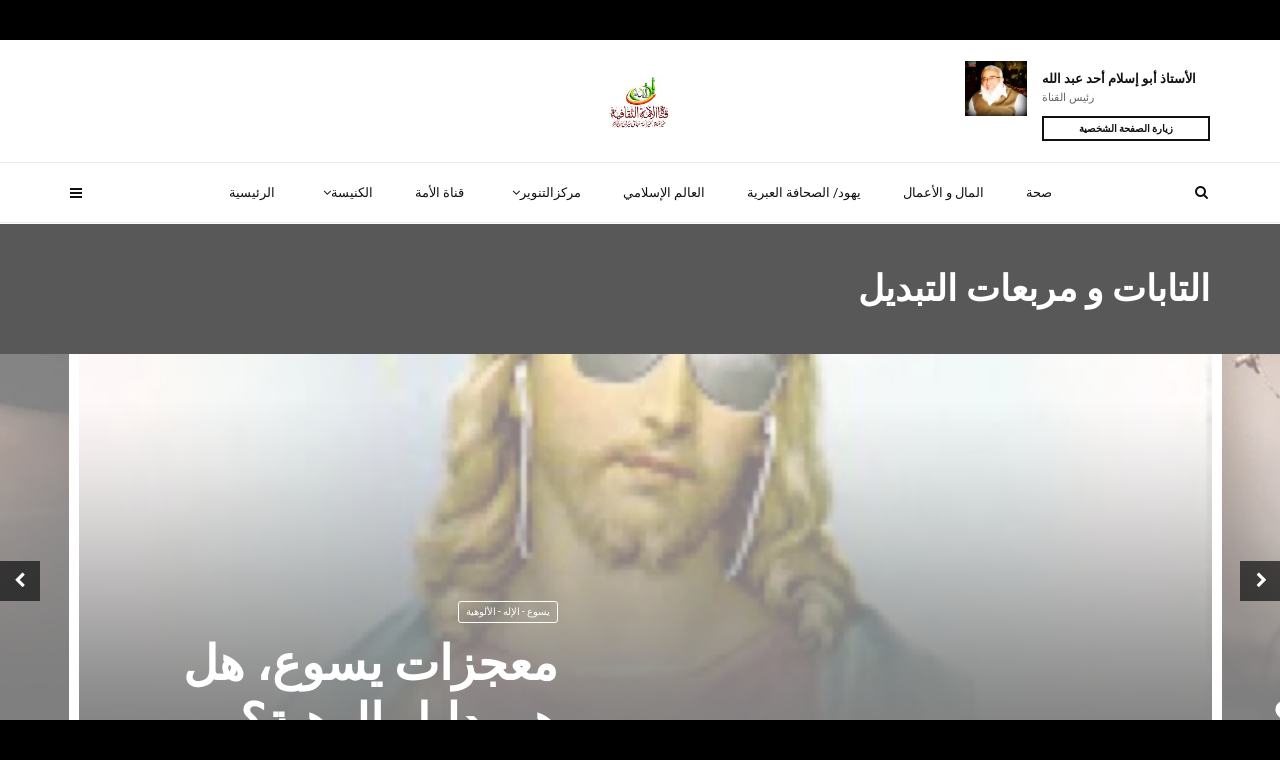

--- FILE ---
content_type: text/html; charset=UTF-8
request_url: https://alomma.tv/tabs-and-toggles/
body_size: 17569
content:
<!doctype html>
<html class="no-js" dir="rtl" lang="ar">
  <head>
    <meta charset="UTF-8">
    <meta http-equiv="x-ua-compatible" content="ie=edge">
    <meta name="viewport" content="width=device-width, initial-scale=1">
    <title>التابات و مربعات التبديل &#8211; AlOmma TV قناة الأمة. خير قناة لخير أمة في حب خير نبي </title>
<meta name='robots' content='max-image-preview:large' />
<link rel='dns-prefetch' href='//fonts.googleapis.com' />
<link rel="alternate" type="application/rss+xml" title="AlOmma TV قناة الأمة. خير قناة لخير أمة في حب خير نبي  &laquo; الخلاصة" href="https://alomma.tv/feed/" />
<link rel="alternate" type="application/rss+xml" title="AlOmma TV قناة الأمة. خير قناة لخير أمة في حب خير نبي  &laquo; خلاصة التعليقات" href="https://alomma.tv/comments/feed/" />
<link rel="alternate" title="oEmbed (JSON)" type="application/json+oembed" href="https://alomma.tv/wp-json/oembed/1.0/embed?url=https%3A%2F%2Falomma.tv%2Ftabs-and-toggles%2F" />
<link rel="alternate" title="oEmbed (XML)" type="text/xml+oembed" href="https://alomma.tv/wp-json/oembed/1.0/embed?url=https%3A%2F%2Falomma.tv%2Ftabs-and-toggles%2F&#038;format=xml" />
<style id='wp-img-auto-sizes-contain-inline-css' type='text/css'>
img:is([sizes=auto i],[sizes^="auto," i]){contain-intrinsic-size:3000px 1500px}
/*# sourceURL=wp-img-auto-sizes-contain-inline-css */
</style>
<style id='wp-emoji-styles-inline-css' type='text/css'>

	img.wp-smiley, img.emoji {
		display: inline !important;
		border: none !important;
		box-shadow: none !important;
		height: 1em !important;
		width: 1em !important;
		margin: 0 0.07em !important;
		vertical-align: -0.1em !important;
		background: none !important;
		padding: 0 !important;
	}
/*# sourceURL=wp-emoji-styles-inline-css */
</style>
<link rel='stylesheet' id='wp-block-library-rtl-css' href='https://alomma.tv/wp-includes/css/dist/block-library/style-rtl.min.css?ver=6.9' type='text/css' media='all' />
<style id='classic-theme-styles-inline-css' type='text/css'>
/*! This file is auto-generated */
.wp-block-button__link{color:#fff;background-color:#32373c;border-radius:9999px;box-shadow:none;text-decoration:none;padding:calc(.667em + 2px) calc(1.333em + 2px);font-size:1.125em}.wp-block-file__button{background:#32373c;color:#fff;text-decoration:none}
/*# sourceURL=/wp-includes/css/classic-themes.min.css */
</style>
<style id='global-styles-inline-css' type='text/css'>
:root{--wp--preset--aspect-ratio--square: 1;--wp--preset--aspect-ratio--4-3: 4/3;--wp--preset--aspect-ratio--3-4: 3/4;--wp--preset--aspect-ratio--3-2: 3/2;--wp--preset--aspect-ratio--2-3: 2/3;--wp--preset--aspect-ratio--16-9: 16/9;--wp--preset--aspect-ratio--9-16: 9/16;--wp--preset--color--black: #000000;--wp--preset--color--cyan-bluish-gray: #abb8c3;--wp--preset--color--white: #ffffff;--wp--preset--color--pale-pink: #f78da7;--wp--preset--color--vivid-red: #cf2e2e;--wp--preset--color--luminous-vivid-orange: #ff6900;--wp--preset--color--luminous-vivid-amber: #fcb900;--wp--preset--color--light-green-cyan: #7bdcb5;--wp--preset--color--vivid-green-cyan: #00d084;--wp--preset--color--pale-cyan-blue: #8ed1fc;--wp--preset--color--vivid-cyan-blue: #0693e3;--wp--preset--color--vivid-purple: #9b51e0;--wp--preset--gradient--vivid-cyan-blue-to-vivid-purple: linear-gradient(135deg,rgb(6,147,227) 0%,rgb(155,81,224) 100%);--wp--preset--gradient--light-green-cyan-to-vivid-green-cyan: linear-gradient(135deg,rgb(122,220,180) 0%,rgb(0,208,130) 100%);--wp--preset--gradient--luminous-vivid-amber-to-luminous-vivid-orange: linear-gradient(135deg,rgb(252,185,0) 0%,rgb(255,105,0) 100%);--wp--preset--gradient--luminous-vivid-orange-to-vivid-red: linear-gradient(135deg,rgb(255,105,0) 0%,rgb(207,46,46) 100%);--wp--preset--gradient--very-light-gray-to-cyan-bluish-gray: linear-gradient(135deg,rgb(238,238,238) 0%,rgb(169,184,195) 100%);--wp--preset--gradient--cool-to-warm-spectrum: linear-gradient(135deg,rgb(74,234,220) 0%,rgb(151,120,209) 20%,rgb(207,42,186) 40%,rgb(238,44,130) 60%,rgb(251,105,98) 80%,rgb(254,248,76) 100%);--wp--preset--gradient--blush-light-purple: linear-gradient(135deg,rgb(255,206,236) 0%,rgb(152,150,240) 100%);--wp--preset--gradient--blush-bordeaux: linear-gradient(135deg,rgb(254,205,165) 0%,rgb(254,45,45) 50%,rgb(107,0,62) 100%);--wp--preset--gradient--luminous-dusk: linear-gradient(135deg,rgb(255,203,112) 0%,rgb(199,81,192) 50%,rgb(65,88,208) 100%);--wp--preset--gradient--pale-ocean: linear-gradient(135deg,rgb(255,245,203) 0%,rgb(182,227,212) 50%,rgb(51,167,181) 100%);--wp--preset--gradient--electric-grass: linear-gradient(135deg,rgb(202,248,128) 0%,rgb(113,206,126) 100%);--wp--preset--gradient--midnight: linear-gradient(135deg,rgb(2,3,129) 0%,rgb(40,116,252) 100%);--wp--preset--font-size--small: 13px;--wp--preset--font-size--medium: 20px;--wp--preset--font-size--large: 36px;--wp--preset--font-size--x-large: 42px;--wp--preset--spacing--20: 0.44rem;--wp--preset--spacing--30: 0.67rem;--wp--preset--spacing--40: 1rem;--wp--preset--spacing--50: 1.5rem;--wp--preset--spacing--60: 2.25rem;--wp--preset--spacing--70: 3.38rem;--wp--preset--spacing--80: 5.06rem;--wp--preset--shadow--natural: 6px 6px 9px rgba(0, 0, 0, 0.2);--wp--preset--shadow--deep: 12px 12px 50px rgba(0, 0, 0, 0.4);--wp--preset--shadow--sharp: 6px 6px 0px rgba(0, 0, 0, 0.2);--wp--preset--shadow--outlined: 6px 6px 0px -3px rgb(255, 255, 255), 6px 6px rgb(0, 0, 0);--wp--preset--shadow--crisp: 6px 6px 0px rgb(0, 0, 0);}:where(.is-layout-flex){gap: 0.5em;}:where(.is-layout-grid){gap: 0.5em;}body .is-layout-flex{display: flex;}.is-layout-flex{flex-wrap: wrap;align-items: center;}.is-layout-flex > :is(*, div){margin: 0;}body .is-layout-grid{display: grid;}.is-layout-grid > :is(*, div){margin: 0;}:where(.wp-block-columns.is-layout-flex){gap: 2em;}:where(.wp-block-columns.is-layout-grid){gap: 2em;}:where(.wp-block-post-template.is-layout-flex){gap: 1.25em;}:where(.wp-block-post-template.is-layout-grid){gap: 1.25em;}.has-black-color{color: var(--wp--preset--color--black) !important;}.has-cyan-bluish-gray-color{color: var(--wp--preset--color--cyan-bluish-gray) !important;}.has-white-color{color: var(--wp--preset--color--white) !important;}.has-pale-pink-color{color: var(--wp--preset--color--pale-pink) !important;}.has-vivid-red-color{color: var(--wp--preset--color--vivid-red) !important;}.has-luminous-vivid-orange-color{color: var(--wp--preset--color--luminous-vivid-orange) !important;}.has-luminous-vivid-amber-color{color: var(--wp--preset--color--luminous-vivid-amber) !important;}.has-light-green-cyan-color{color: var(--wp--preset--color--light-green-cyan) !important;}.has-vivid-green-cyan-color{color: var(--wp--preset--color--vivid-green-cyan) !important;}.has-pale-cyan-blue-color{color: var(--wp--preset--color--pale-cyan-blue) !important;}.has-vivid-cyan-blue-color{color: var(--wp--preset--color--vivid-cyan-blue) !important;}.has-vivid-purple-color{color: var(--wp--preset--color--vivid-purple) !important;}.has-black-background-color{background-color: var(--wp--preset--color--black) !important;}.has-cyan-bluish-gray-background-color{background-color: var(--wp--preset--color--cyan-bluish-gray) !important;}.has-white-background-color{background-color: var(--wp--preset--color--white) !important;}.has-pale-pink-background-color{background-color: var(--wp--preset--color--pale-pink) !important;}.has-vivid-red-background-color{background-color: var(--wp--preset--color--vivid-red) !important;}.has-luminous-vivid-orange-background-color{background-color: var(--wp--preset--color--luminous-vivid-orange) !important;}.has-luminous-vivid-amber-background-color{background-color: var(--wp--preset--color--luminous-vivid-amber) !important;}.has-light-green-cyan-background-color{background-color: var(--wp--preset--color--light-green-cyan) !important;}.has-vivid-green-cyan-background-color{background-color: var(--wp--preset--color--vivid-green-cyan) !important;}.has-pale-cyan-blue-background-color{background-color: var(--wp--preset--color--pale-cyan-blue) !important;}.has-vivid-cyan-blue-background-color{background-color: var(--wp--preset--color--vivid-cyan-blue) !important;}.has-vivid-purple-background-color{background-color: var(--wp--preset--color--vivid-purple) !important;}.has-black-border-color{border-color: var(--wp--preset--color--black) !important;}.has-cyan-bluish-gray-border-color{border-color: var(--wp--preset--color--cyan-bluish-gray) !important;}.has-white-border-color{border-color: var(--wp--preset--color--white) !important;}.has-pale-pink-border-color{border-color: var(--wp--preset--color--pale-pink) !important;}.has-vivid-red-border-color{border-color: var(--wp--preset--color--vivid-red) !important;}.has-luminous-vivid-orange-border-color{border-color: var(--wp--preset--color--luminous-vivid-orange) !important;}.has-luminous-vivid-amber-border-color{border-color: var(--wp--preset--color--luminous-vivid-amber) !important;}.has-light-green-cyan-border-color{border-color: var(--wp--preset--color--light-green-cyan) !important;}.has-vivid-green-cyan-border-color{border-color: var(--wp--preset--color--vivid-green-cyan) !important;}.has-pale-cyan-blue-border-color{border-color: var(--wp--preset--color--pale-cyan-blue) !important;}.has-vivid-cyan-blue-border-color{border-color: var(--wp--preset--color--vivid-cyan-blue) !important;}.has-vivid-purple-border-color{border-color: var(--wp--preset--color--vivid-purple) !important;}.has-vivid-cyan-blue-to-vivid-purple-gradient-background{background: var(--wp--preset--gradient--vivid-cyan-blue-to-vivid-purple) !important;}.has-light-green-cyan-to-vivid-green-cyan-gradient-background{background: var(--wp--preset--gradient--light-green-cyan-to-vivid-green-cyan) !important;}.has-luminous-vivid-amber-to-luminous-vivid-orange-gradient-background{background: var(--wp--preset--gradient--luminous-vivid-amber-to-luminous-vivid-orange) !important;}.has-luminous-vivid-orange-to-vivid-red-gradient-background{background: var(--wp--preset--gradient--luminous-vivid-orange-to-vivid-red) !important;}.has-very-light-gray-to-cyan-bluish-gray-gradient-background{background: var(--wp--preset--gradient--very-light-gray-to-cyan-bluish-gray) !important;}.has-cool-to-warm-spectrum-gradient-background{background: var(--wp--preset--gradient--cool-to-warm-spectrum) !important;}.has-blush-light-purple-gradient-background{background: var(--wp--preset--gradient--blush-light-purple) !important;}.has-blush-bordeaux-gradient-background{background: var(--wp--preset--gradient--blush-bordeaux) !important;}.has-luminous-dusk-gradient-background{background: var(--wp--preset--gradient--luminous-dusk) !important;}.has-pale-ocean-gradient-background{background: var(--wp--preset--gradient--pale-ocean) !important;}.has-electric-grass-gradient-background{background: var(--wp--preset--gradient--electric-grass) !important;}.has-midnight-gradient-background{background: var(--wp--preset--gradient--midnight) !important;}.has-small-font-size{font-size: var(--wp--preset--font-size--small) !important;}.has-medium-font-size{font-size: var(--wp--preset--font-size--medium) !important;}.has-large-font-size{font-size: var(--wp--preset--font-size--large) !important;}.has-x-large-font-size{font-size: var(--wp--preset--font-size--x-large) !important;}
:where(.wp-block-post-template.is-layout-flex){gap: 1.25em;}:where(.wp-block-post-template.is-layout-grid){gap: 1.25em;}
:where(.wp-block-term-template.is-layout-flex){gap: 1.25em;}:where(.wp-block-term-template.is-layout-grid){gap: 1.25em;}
:where(.wp-block-columns.is-layout-flex){gap: 2em;}:where(.wp-block-columns.is-layout-grid){gap: 2em;}
:root :where(.wp-block-pullquote){font-size: 1.5em;line-height: 1.6;}
/*# sourceURL=global-styles-inline-css */
</style>
<link rel='stylesheet' id='videoly-fonts-css' href='https://fonts.googleapis.com/css?family=Roboto%3A400%2C700%2C300&#038;subset=latin%2Clatin-ext&#038;ver=1.0' type='text/css' media='all' />
<link rel='stylesheet' id='font-awesome-theme-css' href='https://alomma.tv/wp-content/themes/videoly/css/font-awesome.min.css?ver=1.0' type='text/css' media='all' />
<link rel='stylesheet' id='bootstrap-css' href='https://alomma.tv/wp-content/themes/videoly/css/bootstrap.min.css?ver=1.0' type='text/css' media='all' />
<link rel='stylesheet' id='videoly-main-style-css' href='https://alomma.tv/wp-content/themes/videoly/css/style.css?ver=1.0' type='text/css' media='all' />
<link rel='stylesheet' id='ekit-widget-styles-css' href='https://alomma.tv/wp-content/plugins/elementskit-lite/widgets/init/assets/css/widget-styles.css?ver=3.7.8' type='text/css' media='all' />
<link rel='stylesheet' id='ekit-responsive-css' href='https://alomma.tv/wp-content/plugins/elementskit-lite/widgets/init/assets/css/responsive.css?ver=3.7.8' type='text/css' media='all' />
<link rel='stylesheet' id='elementskit-rtl-css' href='https://alomma.tv/wp-content/plugins/elementskit-lite/widgets/init/assets/css/rtl.css?ver=3.7.8' type='text/css' media='all' />
<link rel='stylesheet' id='elementor-frontend-css' href='https://alomma.tv/wp-content/plugins/elementor/assets/css/frontend.min.css?ver=3.34.2' type='text/css' media='all' />
<link rel='stylesheet' id='eael-general-css' href='https://alomma.tv/wp-content/plugins/essential-addons-for-elementor-lite/assets/front-end/css/view/general.min.css?ver=6.5.8' type='text/css' media='all' />
<script type="text/javascript" src="https://alomma.tv/wp-includes/js/jquery/jquery.min.js?ver=3.7.1" id="jquery-core-js"></script>
<script type="text/javascript" src="https://alomma.tv/wp-includes/js/jquery/jquery-migrate.min.js?ver=3.4.1" id="jquery-migrate-js"></script>
<script></script><link rel="https://api.w.org/" href="https://alomma.tv/wp-json/" /><link rel="alternate" title="JSON" type="application/json" href="https://alomma.tv/wp-json/wp/v2/pages/228" /><link rel="EditURI" type="application/rsd+xml" title="RSD" href="https://alomma.tv/xmlrpc.php?rsd" />
<meta name="generator" content="WordPress 6.9" />
<link rel="canonical" href="https://alomma.tv/tabs-and-toggles/" />
<link rel='shortlink' href='https://alomma.tv/?p=228' />
<meta name="generator" content="Redux 4.5.10" /><meta name="generator" content="Elementor 3.34.2; features: e_font_icon_svg, additional_custom_breakpoints; settings: css_print_method-external, google_font-enabled, font_display-swap">
			<style>
				.e-con.e-parent:nth-of-type(n+4):not(.e-lazyloaded):not(.e-no-lazyload),
				.e-con.e-parent:nth-of-type(n+4):not(.e-lazyloaded):not(.e-no-lazyload) * {
					background-image: none !important;
				}
				@media screen and (max-height: 1024px) {
					.e-con.e-parent:nth-of-type(n+3):not(.e-lazyloaded):not(.e-no-lazyload),
					.e-con.e-parent:nth-of-type(n+3):not(.e-lazyloaded):not(.e-no-lazyload) * {
						background-image: none !important;
					}
				}
				@media screen and (max-height: 640px) {
					.e-con.e-parent:nth-of-type(n+2):not(.e-lazyloaded):not(.e-no-lazyload),
					.e-con.e-parent:nth-of-type(n+2):not(.e-lazyloaded):not(.e-no-lazyload) * {
						background-image: none !important;
					}
				}
			</style>
			<meta name="generator" content="Powered by WPBakery Page Builder - drag and drop page builder for WordPress."/>
<style type="text/css" id="custom-background-css">
body.custom-background { background-color: #000000; }
</style>
	<link rel="icon" href="https://alomma.tv/wp-content/uploads/2021/01/cropped-alommalogo-32x32.png" sizes="32x32" />
<link rel="icon" href="https://alomma.tv/wp-content/uploads/2021/01/cropped-alommalogo-192x192.png" sizes="192x192" />
<link rel="apple-touch-icon" href="https://alomma.tv/wp-content/uploads/2021/01/cropped-alommalogo-180x180.png" />
<meta name="msapplication-TileImage" content="https://alomma.tv/wp-content/uploads/2021/01/cropped-alommalogo-270x270.png" />
<noscript><style> .wpb_animate_when_almost_visible { opacity: 1; }</style></noscript>  </head>
  <body class="rtl wp-singular page-template-default page page-id-228 custom-background wp-theme-videoly  no-sidebar full-page wpb-js-composer js-comp-ver-8.0.1 vc_responsive elementor-default elementor-kit-2280">

  <div id="wrapper">

      <div id="loader-wrapper">
      <div id="loader"></div>
      <div id="loading-text">LOADING</div>
    </div>
    
      <div class="tt-mobile-block">
        <div class="tt-mobile-close"></div>
            <a href="https://alomma.tv/" class="tt-mobile-logo img-responsive"><img src="https://alomma.tv/wp-content/uploads/2021/01/alommalogo.png" alt="AlOmma TV قناة الأمة. خير قناة لخير أمة في حب خير نبي "></a>
            <nav class="tt-mobile-nav">
          <ul id="side-header-nav" class="side-menu"><li id="menu-item-1808" class="menu-item menu-item-type-custom menu-item-object-custom menu-item-home menu-item-1808"><a href="http://alomma.tv/">الرئيسية</a></li>
<li id="menu-item-1995" class="menu-item menu-item-type-taxonomy menu-item-object-category menu-item-has-children menu-item-1995 parent"><a href="https://alomma.tv/category/%d8%a7%d9%84%d9%83%d9%86%d9%8a%d8%b3%d8%a9/">الكنيسة<i class="menu-toggle fa fa-angle-down"></i></a>
<ul class="drop-menu">
	<li id="menu-item-1997" class="menu-item menu-item-type-taxonomy menu-item-object-category menu-item-1997"><a href="https://alomma.tv/category/%d8%a7%d9%84%d9%83%d9%86%d9%8a%d8%b3%d8%a9/%d8%aa%d8%a7%d8%b1%d9%8a%d8%ae-%d8%a7%d9%84%d9%83%d9%86%d9%8a%d8%b3%d8%a9/">تاريخ الكنيسة</a></li>
	<li id="menu-item-1998" class="menu-item menu-item-type-taxonomy menu-item-object-category menu-item-1998"><a href="https://alomma.tv/category/%d8%a7%d9%84%d9%83%d9%86%d9%8a%d8%b3%d8%a9/%d8%ac%d8%b1%d8%a7%d8%a6%d9%85-%d8%a7%d9%84%d9%83%d9%86%d9%8a%d8%b3%d8%a9/">جرائم الكنيسة</a></li>
	<li id="menu-item-1999" class="menu-item menu-item-type-taxonomy menu-item-object-category menu-item-1999"><a href="https://alomma.tv/category/%d8%a7%d9%84%d9%83%d9%86%d9%8a%d8%b3%d8%a9/%d8%a7%d9%84%d9%82%d9%88%d8%a7%d8%a6%d9%85-%d8%a7%d9%84%d8%b3%d9%88%d8%af%d8%a7%d8%a1/">القوائم السوداء</a></li>
	<li id="menu-item-2056" class="menu-item menu-item-type-taxonomy menu-item-object-category menu-item-has-children menu-item-2056"><a href="https://alomma.tv/category/encyc/">الموسوعات</a>
	<ul class="drop-menu-next">
		<li id="menu-item-2057" class="menu-item menu-item-type-taxonomy menu-item-object-category menu-item-has-children menu-item-2057"><a href="https://alomma.tv/category/encyc/%d9%85%d9%88%d8%b3%d9%88%d8%b9%d8%a9-%d8%b1%d8%af-%d8%a7%d9%84%d8%a7%d9%81%d8%aa%d8%b1%d8%a7%d8%a1%d8%a7%d8%aa/">موسوعة رد الافتراءات</a>
		<ul class="">
			<li id="menu-item-2058" class="menu-item menu-item-type-taxonomy menu-item-object-category menu-item-2058"><a href="https://alomma.tv/category/encyc/%d9%85%d9%88%d8%b3%d9%88%d8%b9%d8%a9-%d8%b1%d8%af-%d8%a7%d9%84%d8%a7%d9%81%d8%aa%d8%b1%d8%a7%d8%a1%d8%a7%d8%aa/%d8%a3%d8%b3%d8%a6%d9%84%d8%a9-%d8%ad%d9%88%d9%84-%d8%a7%d9%84%d8%b3%d9%8a%d8%b1%d8%a9/">أسئلة حول السيرة</a></li>
			<li id="menu-item-2059" class="menu-item menu-item-type-taxonomy menu-item-object-category menu-item-2059"><a href="https://alomma.tv/category/encyc/%d9%85%d9%88%d8%b3%d9%88%d8%b9%d8%a9-%d8%b1%d8%af-%d8%a7%d9%84%d8%a7%d9%81%d8%aa%d8%b1%d8%a7%d8%a1%d8%a7%d8%aa/%d8%a7%d8%b3%d8%a6%d9%84%d8%a9-%d8%ad%d9%88%d9%84-%d8%a7%d9%84%d8%b3%d9%86%d8%a9/">اسئلة حول السنة</a></li>
			<li id="menu-item-2060" class="menu-item menu-item-type-taxonomy menu-item-object-category menu-item-2060"><a href="https://alomma.tv/category/encyc/%d9%85%d9%88%d8%b3%d9%88%d8%b9%d8%a9-%d8%b1%d8%af-%d8%a7%d9%84%d8%a7%d9%81%d8%aa%d8%b1%d8%a7%d8%a1%d8%a7%d8%aa/%d8%a7%d8%b3%d8%a6%d9%84%d8%a9-%d8%ad%d9%88%d9%84-%d8%a7%d9%84%d9%82%d8%b1%d8%a2%d9%86/">اسئلة حول القرآن</a></li>
</ul></li>
		<li id="menu-item-2061" class="menu-item menu-item-type-taxonomy menu-item-object-category menu-item-has-children menu-item-2061"><a href="https://alomma.tv/category/encyc/%d9%85%d9%88%d8%b3%d9%88%d8%b9%d8%a9-%d9%86%d9%82%d8%af-%d9%88%d9%86%d9%82%d8%b6-%d8%a7%d9%84%d9%85%d8%b3%d9%8a%d8%ad%d9%8a%d8%a9/">موسوعة نقد ونقض المسيحية</a>
		<ul class="">
			<li id="menu-item-2062" class="menu-item menu-item-type-taxonomy menu-item-object-category menu-item-has-children menu-item-2062"><a href="https://alomma.tv/category/encyc/%d9%85%d9%88%d8%b3%d9%88%d8%b9%d8%a9-%d9%86%d9%82%d8%af-%d9%88%d9%86%d9%82%d8%b6-%d8%a7%d9%84%d9%85%d8%b3%d9%8a%d8%ad%d9%8a%d8%a9/%d9%86%d9%82%d8%b6-%d8%a7%d9%84%d9%83%d8%aa%d8%a8-%d8%a7%d9%84%d9%85%d8%b3%d9%8a%d8%ad%d9%8a%d8%a9/">نقض الكتب المسيحية</a>
			<ul class="">
				<li id="menu-item-2063" class="menu-item menu-item-type-taxonomy menu-item-object-category menu-item-2063"><a href="https://alomma.tv/category/encyc/%d9%85%d9%88%d8%b3%d9%88%d8%b9%d8%a9-%d9%86%d9%82%d8%af-%d9%88%d9%86%d9%82%d8%b6-%d8%a7%d9%84%d9%85%d8%b3%d9%8a%d8%ad%d9%8a%d8%a9/%d9%8a%d8%b3%d9%88%d8%b9-%d8%a7%d9%84%d8%a5%d9%84%d9%87-%d8%a7%d9%84%d8%a3%d9%84%d9%88%d9%87%d9%8a%d8%a9/">يسوع &#8211; الإله &#8211; الألوهية</a></li>
</ul></li>
</ul></li>
</ul></li>
	<li id="menu-item-1996" class="menu-item menu-item-type-taxonomy menu-item-object-category menu-item-1996"><a href="https://alomma.tv/category/%d9%85%d8%ac%d9%84%d8%a9-%d8%b1%d8%b5%d8%af/">مجلة رصد</a></li>
</ul></li>
<li id="menu-item-2007" class="menu-item menu-item-type-taxonomy menu-item-object-category menu-item-2007"><a href="https://alomma.tv/category/%d9%82%d9%86%d8%a7%d8%a9-%d8%a7%d9%84%d8%a3%d9%85%d8%a9/">قناة الأمة</a></li>
<li id="menu-item-2008" class="menu-item menu-item-type-taxonomy menu-item-object-category menu-item-has-children menu-item-2008 parent"><a href="https://alomma.tv/category/%d9%85%d8%b1%d9%83%d8%b2%d8%a7%d9%84%d8%aa%d9%86%d9%88%d9%8a%d8%b1/">مركزالتنوير<i class="menu-toggle fa fa-angle-down"></i></a>
<ul class="drop-menu">
	<li id="menu-item-2010" class="menu-item menu-item-type-taxonomy menu-item-object-category menu-item-2010"><a href="https://alomma.tv/category/%d9%85%d8%b1%d9%83%d8%b2%d8%a7%d9%84%d8%aa%d9%86%d9%88%d9%8a%d8%b1/%d8%a7%d9%84%d9%85%d8%b7%d9%88%d9%8a%d8%a7%d8%aa/">المطويات</a></li>
	<li id="menu-item-2011" class="menu-item menu-item-type-taxonomy menu-item-object-category menu-item-2011"><a href="https://alomma.tv/category/%d9%85%d8%b1%d9%83%d8%b2%d8%a7%d9%84%d8%aa%d9%86%d9%88%d9%8a%d8%b1/%d8%a7%d9%84%d9%85%d9%83%d8%aa%d8%a8%d8%a9-%d8%a7%d9%84%d9%85%d8%aa%d8%ae%d8%b5%d8%b5%d8%a9/">المكتبة المتخصصة</a></li>
	<li id="menu-item-2009" class="menu-item menu-item-type-taxonomy menu-item-object-category menu-item-2009"><a href="https://alomma.tv/category/%d8%b5%d8%ad%d9%8a%d9%81%d8%a9-%d8%a8%d9%84%d8%af%d9%8a/">صحيفة بلدي</a></li>
</ul></li>
<li id="menu-item-2223" class="menu-item menu-item-type-taxonomy menu-item-object-category menu-item-2223"><a href="https://alomma.tv/category/%d8%a3%d8%ae%d8%a8%d8%a7%d8%b1-%d8%a7%d9%84%d8%b9%d8%a7%d9%84%d9%85-%d8%a7%d9%84%d8%a5%d8%b3%d9%84%d8%a7%d9%85%d9%8a/">العالم الإسلامي</a></li>
<li id="menu-item-2224" class="menu-item menu-item-type-taxonomy menu-item-object-category menu-item-2224"><a href="https://alomma.tv/category/%d8%a3%d8%ae%d8%a8%d8%a7%d8%b1-%d9%8a%d9%87%d9%88%d8%af-%d8%a7%d9%84%d8%b5%d8%ad%d8%a7%d9%81%d8%a9-%d8%a7%d9%84%d8%b9%d8%a8%d8%b1%d9%8a%d8%a9/">يهود/ الصحافة العبرية</a></li>
<li id="menu-item-2225" class="menu-item menu-item-type-taxonomy menu-item-object-category menu-item-2225"><a href="https://alomma.tv/category/business/">المال و الأعمال</a></li>
<li id="menu-item-2226" class="menu-item menu-item-type-taxonomy menu-item-object-category menu-item-2226"><a href="https://alomma.tv/category/health-fitness/">صحة</a></li>
</ul>        </nav>
    </div>
    <div class="tt-mobile-overlay"></div>
        <div class="tt-s-popup">
      <div class="tt-s-popup-overlay"></div>
      <div class="tt-s-popup-content">
        <div class="tt-s-popup-layer"></div>
        <div class="tt-s-popup-container">
          <form action="https://alomma.tv/" method="get" class="tt-s-popup-form">
            <div class="tt-s-popup-field">
              <input type="text" id="s" name="s" value="" placeholder="Search" class="input" required>
              <div class="tt-s-popup-devider"></div>
              <h3 class="tt-s-popup-title">Type to search</h3>     
            </div>
            <a href="#" class="tt-s-popup-close"></a>
          </form> 
        </div>
      </div>
    </div>
        <div class="tt-video-popup">
      <div class="tt-video-popup-overlay"></div>
      <div class="tt-video-popup-content">
        <div class="tt-video-popup-layer"></div>
        <div class="tt-video-popup-container">
          <div class="tt-video-popup-align">
            <div class="embed-responsive embed-responsive-16by9">
              <iframe class="embed-responsive-item" src="about:blank"></iframe>
            </div>
          </div>
          <div class="tt-video-popup-close"></div>
        </div>
      </div>
    </div> 

    <div class="tt-thumb-popup">
      <div class="tt-thumb-popup-overlay"></div>
      <div class="tt-thumb-popup-content">
        <div class="tt-thumb-popup-layer"></div>
        <div class="tt-thumb-popup-container">
          <div class="tt-thumb-popup-align">
            <img class="tt-thumb-popup-img img-responsive" src="about:blank" alt="">
          </div>
          <div class="tt-thumb-popup-close"></div>
        </div>
      </div>
    </div>  
  
  <div id="content-wrapper">
  
<!-- HEADER -->
<header class="tt-header full-page">
  <div class="tt-header-wrapper">


    <div class="top-inner clearfix">
      <div class="container">
            <a href="https://alomma.tv/" class=" logo"><img src="https://alomma.tv/wp-content/uploads/2021/01/alommalogo.png" alt="AlOmma TV قناة الأمة. خير قناة لخير أمة في حب خير نبي "></a>
            <div class="cmn-toggle-switch"><span></span></div>
        <div class="cmn-mobile-switch"><span></span></div>
        <a class="tt-s-popup-btn"><i class="fa fa-search" aria-hidden="true"></i></a>
      </div>
    </div>

    <div class="toggle-block">
      <div class="toggle-block-container">
        <nav class="main-nav clearfix">
          <ul id="nav" class="menu"><li class="menu-item menu-item-type-custom menu-item-object-custom menu-item-home menu-item-1808"><a href="http://alomma.tv/">الرئيسية</a></li>
<li class="menu-item menu-item-type-taxonomy menu-item-object-category menu-item-has-children menu-item-1995 parent"><a href="https://alomma.tv/category/%d8%a7%d9%84%d9%83%d9%86%d9%8a%d8%b3%d8%a9/">الكنيسة<i class="menu-toggle fa fa-angle-down"></i></a>
<ul class="drop-menu">
	<li class="menu-item menu-item-type-taxonomy menu-item-object-category menu-item-1997"><a href="https://alomma.tv/category/%d8%a7%d9%84%d9%83%d9%86%d9%8a%d8%b3%d8%a9/%d8%aa%d8%a7%d8%b1%d9%8a%d8%ae-%d8%a7%d9%84%d9%83%d9%86%d9%8a%d8%b3%d8%a9/">تاريخ الكنيسة</a></li>
	<li class="menu-item menu-item-type-taxonomy menu-item-object-category menu-item-1998"><a href="https://alomma.tv/category/%d8%a7%d9%84%d9%83%d9%86%d9%8a%d8%b3%d8%a9/%d8%ac%d8%b1%d8%a7%d8%a6%d9%85-%d8%a7%d9%84%d9%83%d9%86%d9%8a%d8%b3%d8%a9/">جرائم الكنيسة</a></li>
	<li class="menu-item menu-item-type-taxonomy menu-item-object-category menu-item-1999"><a href="https://alomma.tv/category/%d8%a7%d9%84%d9%83%d9%86%d9%8a%d8%b3%d8%a9/%d8%a7%d9%84%d9%82%d9%88%d8%a7%d8%a6%d9%85-%d8%a7%d9%84%d8%b3%d9%88%d8%af%d8%a7%d8%a1/">القوائم السوداء</a></li>
	<li class="menu-item menu-item-type-taxonomy menu-item-object-category menu-item-has-children menu-item-2056"><a href="https://alomma.tv/category/encyc/">الموسوعات</a>
	<ul class="drop-menu-next">
		<li class="menu-item menu-item-type-taxonomy menu-item-object-category menu-item-has-children menu-item-2057"><a href="https://alomma.tv/category/encyc/%d9%85%d9%88%d8%b3%d9%88%d8%b9%d8%a9-%d8%b1%d8%af-%d8%a7%d9%84%d8%a7%d9%81%d8%aa%d8%b1%d8%a7%d8%a1%d8%a7%d8%aa/">موسوعة رد الافتراءات</a>
		<ul class="">
			<li class="menu-item menu-item-type-taxonomy menu-item-object-category menu-item-2058"><a href="https://alomma.tv/category/encyc/%d9%85%d9%88%d8%b3%d9%88%d8%b9%d8%a9-%d8%b1%d8%af-%d8%a7%d9%84%d8%a7%d9%81%d8%aa%d8%b1%d8%a7%d8%a1%d8%a7%d8%aa/%d8%a3%d8%b3%d8%a6%d9%84%d8%a9-%d8%ad%d9%88%d9%84-%d8%a7%d9%84%d8%b3%d9%8a%d8%b1%d8%a9/">أسئلة حول السيرة</a></li>
			<li class="menu-item menu-item-type-taxonomy menu-item-object-category menu-item-2059"><a href="https://alomma.tv/category/encyc/%d9%85%d9%88%d8%b3%d9%88%d8%b9%d8%a9-%d8%b1%d8%af-%d8%a7%d9%84%d8%a7%d9%81%d8%aa%d8%b1%d8%a7%d8%a1%d8%a7%d8%aa/%d8%a7%d8%b3%d8%a6%d9%84%d8%a9-%d8%ad%d9%88%d9%84-%d8%a7%d9%84%d8%b3%d9%86%d8%a9/">اسئلة حول السنة</a></li>
			<li class="menu-item menu-item-type-taxonomy menu-item-object-category menu-item-2060"><a href="https://alomma.tv/category/encyc/%d9%85%d9%88%d8%b3%d9%88%d8%b9%d8%a9-%d8%b1%d8%af-%d8%a7%d9%84%d8%a7%d9%81%d8%aa%d8%b1%d8%a7%d8%a1%d8%a7%d8%aa/%d8%a7%d8%b3%d8%a6%d9%84%d8%a9-%d8%ad%d9%88%d9%84-%d8%a7%d9%84%d9%82%d8%b1%d8%a2%d9%86/">اسئلة حول القرآن</a></li>
</ul></li>
		<li class="menu-item menu-item-type-taxonomy menu-item-object-category menu-item-has-children menu-item-2061"><a href="https://alomma.tv/category/encyc/%d9%85%d9%88%d8%b3%d9%88%d8%b9%d8%a9-%d9%86%d9%82%d8%af-%d9%88%d9%86%d9%82%d8%b6-%d8%a7%d9%84%d9%85%d8%b3%d9%8a%d8%ad%d9%8a%d8%a9/">موسوعة نقد ونقض المسيحية</a>
		<ul class="">
			<li class="menu-item menu-item-type-taxonomy menu-item-object-category menu-item-has-children menu-item-2062"><a href="https://alomma.tv/category/encyc/%d9%85%d9%88%d8%b3%d9%88%d8%b9%d8%a9-%d9%86%d9%82%d8%af-%d9%88%d9%86%d9%82%d8%b6-%d8%a7%d9%84%d9%85%d8%b3%d9%8a%d8%ad%d9%8a%d8%a9/%d9%86%d9%82%d8%b6-%d8%a7%d9%84%d9%83%d8%aa%d8%a8-%d8%a7%d9%84%d9%85%d8%b3%d9%8a%d8%ad%d9%8a%d8%a9/">نقض الكتب المسيحية</a>
			<ul class="">
				<li class="menu-item menu-item-type-taxonomy menu-item-object-category menu-item-2063"><a href="https://alomma.tv/category/encyc/%d9%85%d9%88%d8%b3%d9%88%d8%b9%d8%a9-%d9%86%d9%82%d8%af-%d9%88%d9%86%d9%82%d8%b6-%d8%a7%d9%84%d9%85%d8%b3%d9%8a%d8%ad%d9%8a%d8%a9/%d9%8a%d8%b3%d9%88%d8%b9-%d8%a7%d9%84%d8%a5%d9%84%d9%87-%d8%a7%d9%84%d8%a3%d9%84%d9%88%d9%87%d9%8a%d8%a9/">يسوع &#8211; الإله &#8211; الألوهية</a></li>
</ul></li>
</ul></li>
</ul></li>
	<li class="menu-item menu-item-type-taxonomy menu-item-object-category menu-item-1996"><a href="https://alomma.tv/category/%d9%85%d8%ac%d9%84%d8%a9-%d8%b1%d8%b5%d8%af/">مجلة رصد</a></li>
</ul></li>
<li class="menu-item menu-item-type-taxonomy menu-item-object-category menu-item-2007"><a href="https://alomma.tv/category/%d9%82%d9%86%d8%a7%d8%a9-%d8%a7%d9%84%d8%a3%d9%85%d8%a9/">قناة الأمة</a></li>
<li class="menu-item menu-item-type-taxonomy menu-item-object-category menu-item-has-children menu-item-2008 parent"><a href="https://alomma.tv/category/%d9%85%d8%b1%d9%83%d8%b2%d8%a7%d9%84%d8%aa%d9%86%d9%88%d9%8a%d8%b1/">مركزالتنوير<i class="menu-toggle fa fa-angle-down"></i></a>
<ul class="drop-menu">
	<li class="menu-item menu-item-type-taxonomy menu-item-object-category menu-item-2010"><a href="https://alomma.tv/category/%d9%85%d8%b1%d9%83%d8%b2%d8%a7%d9%84%d8%aa%d9%86%d9%88%d9%8a%d8%b1/%d8%a7%d9%84%d9%85%d8%b7%d9%88%d9%8a%d8%a7%d8%aa/">المطويات</a></li>
	<li class="menu-item menu-item-type-taxonomy menu-item-object-category menu-item-2011"><a href="https://alomma.tv/category/%d9%85%d8%b1%d9%83%d8%b2%d8%a7%d9%84%d8%aa%d9%86%d9%88%d9%8a%d8%b1/%d8%a7%d9%84%d9%85%d9%83%d8%aa%d8%a8%d8%a9-%d8%a7%d9%84%d9%85%d8%aa%d8%ae%d8%b5%d8%b5%d8%a9/">المكتبة المتخصصة</a></li>
	<li class="menu-item menu-item-type-taxonomy menu-item-object-category menu-item-2009"><a href="https://alomma.tv/category/%d8%b5%d8%ad%d9%8a%d9%81%d8%a9-%d8%a8%d9%84%d8%af%d9%8a/">صحيفة بلدي</a></li>
</ul></li>
<li class="menu-item menu-item-type-taxonomy menu-item-object-category menu-item-2223"><a href="https://alomma.tv/category/%d8%a3%d8%ae%d8%a8%d8%a7%d8%b1-%d8%a7%d9%84%d8%b9%d8%a7%d9%84%d9%85-%d8%a7%d9%84%d8%a5%d8%b3%d9%84%d8%a7%d9%85%d9%8a/">العالم الإسلامي</a></li>
<li class="menu-item menu-item-type-taxonomy menu-item-object-category menu-item-2224"><a href="https://alomma.tv/category/%d8%a3%d8%ae%d8%a8%d8%a7%d8%b1-%d9%8a%d9%87%d9%88%d8%af-%d8%a7%d9%84%d8%b5%d8%ad%d8%a7%d9%81%d8%a9-%d8%a7%d9%84%d8%b9%d8%a8%d8%b1%d9%8a%d8%a9/">يهود/ الصحافة العبرية</a></li>
<li class="menu-item menu-item-type-taxonomy menu-item-object-category menu-item-2225"><a href="https://alomma.tv/category/business/">المال و الأعمال</a></li>
<li class="menu-item menu-item-type-taxonomy menu-item-object-category menu-item-2226"><a href="https://alomma.tv/category/health-fitness/">صحة</a></li>
</ul>        </nav>


        <div class="nav-more">
                  <div class="tt-sponsor clearfix">
          <a class="tt-sponsor-img">
            <img src="https://alomma.tv/wp-content/uploads/2024/06/66952_10151513827638554_922530062_n.jpg" height="89" width="62" alt="">
          </a>
          <div class="tt-sponsor-info">
                          <a class="tt-sponsor-title c-h6" href="#">الأستاذ أبو إسلام أحد عبد الله</a>
                                    <div class="simple-text size-2">
              <p>رئيس القناة</p>
            </div>
                                    <a class="c-btn type-1" href="#"><span>زيارة الصفحة الشخصية</span></a>
                      </div>
        </div>
              </div>

                <div class="top-line clearfix">
          <div class="container">
            <div class="top-line-left">
              <div class="top-line-entry">
                <ul class="top-menu">                  
                                  </ul>
              </div>
            </div>

            <div class="top-line-right">
              <div class="top-line-entry">
                <ul class="top-social">
                   
                </ul>
              </div>                                
            </div>

          </div>
        </div>
        
      </div>
    </div>
  </div>
</header>
<div class="tt-header-margin "></div>  <div class="tt-heading title-wrapper">
  <div class="container">
    <h2 class="tt-heading-title">التابات و مربعات التبديل</h2>
      </div>
</div>



<!-- TT-SLIDER-WIDE -->
<div class="tt-slider-wide slider-style1 tt-custom-arrows">
  <div class="container">
    <div class="tt-slider-entry">
      <div class="tt-swiper-margin-10">
        <div class="swiper-container" data-autoplay="0" data-loop="1" data-speed="500" data-center="1" data-slides-per-view="responsive" data-xs-slides="3" data-sm-slides="3" data-md-slides="3" data-lg-slides="3" data-add-slides="3">
          <div class="swiper-wrapper clearfix">
            
            <div class="swiper-slide active" data-val="0">
              <div class="tt-swiper-margin-10-entry">
                <div class="tt-mslide type-2" style="background-image:url(https://alomma.tv/wp-content/uploads/2020/11/drs-adab.jpg);">
                  <a class="tt-slide-anchor" href="https://alomma.tv/marry_6years_old/"></a>
                  <div class="tt-mslide-table">
                    <div class="tt-mslide-cell">
                      <div class="tt-mslide-block">
                        <div class="tt-mslide-cat">
                                                          <a class="c-btn type-3 color-2" href="https://alomma.tv/category/%d9%82%d9%86%d8%a7%d8%a9-%d8%a7%d9%84%d8%a3%d9%85%d8%a9/%d8%af%d8%b1%d8%b3-%d8%a3%d8%af%d8%a8/">درس أدب</a>
                                                             <a class="c-btn type-3 color-2" href="https://alomma.tv/category/%d9%82%d9%86%d8%a7%d8%a9-%d8%a7%d9%84%d8%a3%d9%85%d8%a9/">قناة الأمة</a>
                                                     </div>            
                        <h1 class="tt-mslide-title c-h1"><a href="https://alomma.tv/marry_6years_old/">ينفع يتجوزها وهي عندها ست سنين؟! 🤣😂 الكتاب المقدس بيقول إيه؟!</a></h1>
                        <div class="tt-mslide-label">
                          <span><a href="#">د. أبو يوسف</a></span>
                          <span>5 سنوات ago</span>
                        </div>

                      </div>
                    </div>          
                  </div>
                </div>
              </div>  
            </div> 

            
            <div class="swiper-slide " data-val="1">
              <div class="tt-swiper-margin-10-entry">
                <div class="tt-mslide type-2" style="background-image:url(https://alomma.tv/wp-content/uploads/2017/07/18813650_799977793493968_8559595102831445611_n.jpg);">
                  <a class="tt-slide-anchor" href="https://alomma.tv/%d8%a3%d8%af%d9%88%d8%a7%d8%aa-%d9%85%d9%82%d8%a7%d9%88%d9%85%d8%a9-%d8%a7%d9%84%d8%a3%d8%ad%d8%a7%d8%af%d9%8a%d8%ab-%d8%a7%d9%84%d8%a8%d8%a7%d8%b7%d9%84%d8%a9/"></a>
                  <div class="tt-mslide-table">
                    <div class="tt-mslide-cell">
                      <div class="tt-mslide-block">
                        <div class="tt-mslide-cat">
                                                          <a class="c-btn type-3 color-2" href="https://alomma.tv/category/%d8%a3%d8%ad%d8%a7%d8%af%d9%8a%d8%ab-%d8%ba%d9%8a%d8%b1-%d8%b5%d8%ad%d9%8a%d8%ad%d8%a9-%d9%85%d9%86%d8%aa%d8%b4%d8%b1%d8%a9/">أحاديث غير صحيحة منتشرة</a>
                                                     </div>            
                        <h1 class="tt-mslide-title c-h1"><a href="https://alomma.tv/%d8%a3%d8%af%d9%88%d8%a7%d8%aa-%d9%85%d9%82%d8%a7%d9%88%d9%85%d8%a9-%d8%a7%d9%84%d8%a3%d8%ad%d8%a7%d8%af%d9%8a%d8%ab-%d8%a7%d9%84%d8%a8%d8%a7%d8%b7%d9%84%d8%a9/">أدوات مقاومة الأحاديث غير الصحيحة</a></h1>
                        <div class="tt-mslide-label">
                          <span><a href="#">ميسرة بن أحمد</a></span>
                          <span>9 سنوات ago</span>
                        </div>

                      </div>
                    </div>          
                  </div>
                </div>
              </div>  
            </div> 

            
            <div class="swiper-slide " data-val="2">
              <div class="tt-swiper-margin-10-entry">
                <div class="tt-mslide type-2" style="background-image:url(https://alomma.tv/wp-content/uploads/2017/01/14317461_575212155936960_1894164484990961876_n-1.jpg);">
                  <a class="tt-slide-anchor" href="https://alomma.tv/%d8%a8%d9%8a%d8%a7%d9%86-%d9%82%d9%86%d8%a7%d8%a9-%d8%a7%d9%84%d8%a3%d9%85%d8%a9-%d8%a7%d9%84%d9%81%d8%b6%d8%a7%d8%a6%d9%8a%d8%a9-%d9%85%d8%aa%d9%88%d9%82%d9%81%d8%a9-%d8%ad%d8%a7%d9%84%d9%8a%d8%a7/"></a>
                  <div class="tt-mslide-table">
                    <div class="tt-mslide-cell">
                      <div class="tt-mslide-block">
                        <div class="tt-mslide-cat">
                                                          <a class="c-btn type-3 color-2" href="https://alomma.tv/category/%d9%82%d9%86%d8%a7%d8%a9-%d8%a7%d9%84%d8%a3%d9%85%d8%a9/">قناة الأمة</a>
                                                     </div>            
                        <h1 class="tt-mslide-title c-h1"><a href="https://alomma.tv/%d8%a8%d9%8a%d8%a7%d9%86-%d9%82%d9%86%d8%a7%d8%a9-%d8%a7%d9%84%d8%a3%d9%85%d8%a9-%d8%a7%d9%84%d9%81%d8%b6%d8%a7%d8%a6%d9%8a%d8%a9-%d9%85%d8%aa%d9%88%d9%82%d9%81%d8%a9-%d8%ad%d8%a7%d9%84%d9%8a%d8%a7/">بيان قناة الأمة الفضائية (متوقفة حالياً ومنذ 4 سنوات) عن قناة الأمة المزيفة &#8211; سرقوا الاسم ويجمعون الأموال باسمنا</a></h1>
                        <div class="tt-mslide-label">
                          <span><a href="#">د. أبو يوسف</a></span>
                          <span>9 سنوات ago</span>
                        </div>

                      </div>
                    </div>          
                  </div>
                </div>
              </div>  
            </div> 

            
            <div class="swiper-slide " data-val="3">
              <div class="tt-swiper-margin-10-entry">
                <div class="tt-mslide type-2" style="background-image:url(https://alomma.tv/wp-content/uploads/2016/10/jesus-bloody.jpg);">
                  <a class="tt-slide-anchor" href="https://alomma.tv/%d8%b9%d9%84%d9%8a-%d8%a3%d9%8a-%d8%a3%d8%b3%d8%a7%d8%b3-%d8%aa%d8%af%d8%b9%d9%8a-%d8%a7%d9%84%d9%83%d9%86%d9%8a%d8%b3%d8%a9-%d8%a5%d9%84%d9%88%d9%87%d9%8a%d8%a9-%d9%8a%d8%b3%d9%88%d8%b9%d8%9f/"></a>
                  <div class="tt-mslide-table">
                    <div class="tt-mslide-cell">
                      <div class="tt-mslide-block">
                        <div class="tt-mslide-cat">
                                                          <a class="c-btn type-3 color-2" href="https://alomma.tv/category/encyc/%d9%85%d9%88%d8%b3%d9%88%d8%b9%d8%a9-%d9%86%d9%82%d8%af-%d9%88%d9%86%d9%82%d8%b6-%d8%a7%d9%84%d9%85%d8%b3%d9%8a%d8%ad%d9%8a%d8%a9/%d9%8a%d8%b3%d9%88%d8%b9-%d8%a7%d9%84%d8%a5%d9%84%d9%87-%d8%a7%d9%84%d8%a3%d9%84%d9%88%d9%87%d9%8a%d8%a9/">يسوع - الإله - الألوهية</a>
                                                     </div>            
                        <h1 class="tt-mslide-title c-h1"><a href="https://alomma.tv/%d8%b9%d9%84%d9%8a-%d8%a3%d9%8a-%d8%a3%d8%b3%d8%a7%d8%b3-%d8%aa%d8%af%d8%b9%d9%8a-%d8%a7%d9%84%d9%83%d9%86%d9%8a%d8%b3%d8%a9-%d8%a5%d9%84%d9%88%d9%87%d9%8a%d8%a9-%d9%8a%d8%b3%d9%88%d8%b9%d8%9f/">علي أي أساس تدعي الكنيسة إلوهية يسوع؟</a></h1>
                        <div class="tt-mslide-label">
                          <span><a href="#">د. أبو يوسف</a></span>
                          <span>9 سنوات ago</span>
                        </div>

                      </div>
                    </div>          
                  </div>
                </div>
              </div>  
            </div> 

            
            <div class="swiper-slide " data-val="4">
              <div class="tt-swiper-margin-10-entry">
                <div class="tt-mslide type-2" style="background-image:url(https://alomma.tv/wp-content/uploads/2016/10/file.jpg);">
                  <a class="tt-slide-anchor" href="https://alomma.tv/%d9%85%d8%b9%d8%ac%d8%b2%d8%a7%d8%aa-%d9%8a%d8%b3%d9%88%d8%b9%d8%8c-%d9%87%d9%84-%d9%87%d9%8a-%d8%af%d9%84%d9%8a%d9%84-%d8%a5%d9%84%d9%88%d9%87%d9%8a%d8%a9%d8%9f/"></a>
                  <div class="tt-mslide-table">
                    <div class="tt-mslide-cell">
                      <div class="tt-mslide-block">
                        <div class="tt-mslide-cat">
                                                          <a class="c-btn type-3 color-2" href="https://alomma.tv/category/encyc/%d9%85%d9%88%d8%b3%d9%88%d8%b9%d8%a9-%d9%86%d9%82%d8%af-%d9%88%d9%86%d9%82%d8%b6-%d8%a7%d9%84%d9%85%d8%b3%d9%8a%d8%ad%d9%8a%d8%a9/%d9%8a%d8%b3%d9%88%d8%b9-%d8%a7%d9%84%d8%a5%d9%84%d9%87-%d8%a7%d9%84%d8%a3%d9%84%d9%88%d9%87%d9%8a%d8%a9/">يسوع - الإله - الألوهية</a>
                                                     </div>            
                        <h1 class="tt-mslide-title c-h1"><a href="https://alomma.tv/%d9%85%d8%b9%d8%ac%d8%b2%d8%a7%d8%aa-%d9%8a%d8%b3%d9%88%d8%b9%d8%8c-%d9%87%d9%84-%d9%87%d9%8a-%d8%af%d9%84%d9%8a%d9%84-%d8%a5%d9%84%d9%88%d9%87%d9%8a%d8%a9%d8%9f/">معجزات يسوع، هل هي دليل إلوهية؟</a></h1>
                        <div class="tt-mslide-label">
                          <span><a href="#">د. أبو يوسف</a></span>
                          <span>9 سنوات ago</span>
                        </div>

                      </div>
                    </div>          
                  </div>
                </div>
              </div>  
            </div> 

            
            <div class="swiper-slide " data-val="5">
              <div class="tt-swiper-margin-10-entry">
                <div class="tt-mslide type-2" style="background-image:url(https://alomma.tv/wp-content/uploads/2016/10/Miracles.jpg);">
                  <a class="tt-slide-anchor" href="https://alomma.tv/%d8%a7%d9%84%d8%b3%d8%a4%d8%a7%d9%84-%d8%a7%d9%84%d8%a3%d9%88%d9%84-%d9%85%d8%a7-%d9%87%d9%8a-%d8%b5%d9%81%d8%a7%d8%aa-%d8%a7%d9%84%d9%85%d8%b9%d8%ac%d8%b2%d8%a7%d8%aa-%d9%88%d9%85%d8%a7-%d9%85%d8%b9/"></a>
                  <div class="tt-mslide-table">
                    <div class="tt-mslide-cell">
                      <div class="tt-mslide-block">
                        <div class="tt-mslide-cat">
                                                          <a class="c-btn type-3 color-2" href="https://alomma.tv/category/encyc/%d9%85%d9%88%d8%b3%d9%88%d8%b9%d8%a9-%d9%86%d9%82%d8%af-%d9%88%d9%86%d9%82%d8%b6-%d8%a7%d9%84%d9%85%d8%b3%d9%8a%d8%ad%d9%8a%d8%a9/%d9%8a%d8%b3%d9%88%d8%b9-%d8%a7%d9%84%d8%a5%d9%84%d9%87-%d8%a7%d9%84%d8%a3%d9%84%d9%88%d9%87%d9%8a%d8%a9/">يسوع - الإله - الألوهية</a>
                                                     </div>            
                        <h1 class="tt-mslide-title c-h1"><a href="https://alomma.tv/%d8%a7%d9%84%d8%b3%d8%a4%d8%a7%d9%84-%d8%a7%d9%84%d8%a3%d9%88%d9%84-%d9%85%d8%a7-%d9%87%d9%8a-%d8%b5%d9%81%d8%a7%d8%aa-%d8%a7%d9%84%d9%85%d8%b9%d8%ac%d8%b2%d8%a7%d8%aa-%d9%88%d9%85%d8%a7-%d9%85%d8%b9/">السؤال الأول: ما هي صفات المعجزات وما معناها؟</a></h1>
                        <div class="tt-mslide-label">
                          <span><a href="#">د. أبو يوسف</a></span>
                          <span>9 سنوات ago</span>
                        </div>

                      </div>
                    </div>          
                  </div>
                </div>
              </div>  
            </div> 

            
          </div>
          <div class="pagination c-pagination color-2 pos-3 visible-xs-block"></div>
        </div>
      </div>                
    </div>                
  </div>
  <div class="custom-arrow-left c-arrow left size-2 pos-1 hidden-xs hidden-sm">
      <i class="fa fa-chevron-left" aria-hidden="true"></i>
  </div>
  <div class="custom-arrow-right c-arrow right size-2 pos-1 hidden-xs hidden-sm">
      <i class="fa fa-chevron-right" aria-hidden="true"></i>
  </div>              
</div>
<div id="page-wrapper" class="content top-bottom">
  <div class="empty-space marg-lg-b55 marg-sm-b30"></div>
  <div class="container">
  	<div class="simple-tesxt">
    	  <div class="row">
  	<div class="col-md-12">
<h3>مربعات التبديل</h3>
<p>[toggle title=&#8221;عنوان البلوك&#8221; state=&#8221;open&#8221; ]<br />
الصحيفة أو الجريدة (أو الجورنال سابقاً) هي مطبوعة لها إصدار يحتوي على مادة إعلامية بصياغة صحافية من أنباء متداولة و آخر أخبار و تحليلات ومقالات رأى وابواب مخصصة لأفرع الكتابة و الأدب ويمكن حصرها في هدف النشر و التوزيع بث أفكار في شكل معلومات وإعلانات، وعادة ما تطبع نسخة علي ورق زهيد الثمن. يمكن أن تكون الصحيفة صحيفة عامة أو متخصصة، وقد تصدر دورية مثل أن تكون يومياً أو أسبوعياً.<br />
[/toggle]</p>
<p>[toggle title=&#8221;عنوان البلوك&#8221; state=&#8221;close&#8221; ]<br />
الصحيفة أو الجريدة (أو الجورنال سابقاً) هي مطبوعة لها إصدار يحتوي على مادة إعلامية بصياغة صحافية من أنباء متداولة و آخر أخبار و تحليلات ومقالات رأى وابواب مخصصة لأفرع الكتابة و الأدب ويمكن حصرها في هدف النشر و التوزيع بث أفكار في شكل معلومات وإعلانات، وعادة ما تطبع نسخة علي ورق زهيد الثمن. يمكن أن تكون الصحيفة صحيفة عامة أو متخصصة، وقد تصدر دورية مثل أن تكون يومياً أو أسبوعياً.<br />
[/toggle]</p>
<p>[divider style=&#8221;double&#8221; top=&#8221;20&#8243; bottom=&#8221;20&#8243;]</p>
<p>&nbsp;</p>
<h3>التابات</h3>
<p>[tabs type=&#8221;horizontal&#8221;]<br />
[tabs_head][tab_title]نموذج عنوان[/tab_title][tab_title]ضع عنوان هنا[/tab_title][tab_title]عنوان أخر[/tab_title][/tabs_head]</p>
<p>[tab]<br />
نشرت أول صحيفة في التاريخ عام 1605 م، ومع دخول القرن العشرين قاومت الصحف المكتوبة كل الاختراعات التقنية الحديث ابتداءً من المذياع وتعريجا على المرناة أو تلفاز وانتهاء بشبكة الإنترنت شبكة المعلومات العالمية ولكن مع بداية القرن ال21 أصبحت الصحافة المكتوبة بشكل عام عرضة للزوال، لا سي<br />
[/tab][tab]<br />
تحتوي الصحف العامة (غير المتخصصة) عادة على الأخبار ومنها الأحداث السياسية والجرائم والأعمال والرياضة وربما أيضاً أخبار الطقس والكلمات المتقاطعة والطالع وتأخذ أشكالاً متعددة مثل المقالات والأعمدة والكاريكاتير.<br />
[/tab][tab]<br />
تعد الصحافة المكتوبة من أهم المهن التي تنقل للمواطنين الأحداث التي تجري في محيط مجتمعهم والعالم أجمع والوظيفة الأولى للصحافة هي أن تبحث عن الأخبار فتنفلها ولكن ما يحدث كل يوم أكثر من أن تستطيع الصحف الإحاطة به لذا لا يسرد في الصحف إلا ما يشكل حدثاً.</p>
<p>[/tab][/tabs]</p>
<p>[tabs type=&#8221;vertical&#8221;]<br />
[tabs_head][tab_title]نموذج عنوان[/tab_title][tab_title]ضع عنوان هنا[/tab_title][tab_title]عنوان أخر[/tab_title][/tabs_head]</p>
<p>[tab]<br />
نشرت أول صحيفة في التاريخ عام 1605 م، ومع دخول القرن العشرين قاومت الصحف المكتوبة كل الاختراعات التقنية الحديث ابتداءً من المذياع وتعريجا على المرناة أو تلفاز وانتهاء بشبكة الإنترنت شبكة المعلومات العالمية ولكن مع بداية القرن ال21 أصبحت الصحافة المكتوبة بشكل عام عرضة للزوال، لا سي<br />
[/tab][tab]<br />
تحتوي الصحف العامة (غير المتخصصة) عادة على الأخبار ومنها الأحداث السياسية والجرائم والأعمال والرياضة وربما أيضاً أخبار الطقس والكلمات المتقاطعة والطالع وتأخذ أشكالاً متعددة مثل المقالات والأعمدة والكاريكاتير.<br />
[/tab][tab]<br />
تعد الصحافة المكتوبة من أهم المهن التي تنقل للمواطنين الأحداث التي تجري في محيط مجتمعهم والعالم أجمع والوظيفة الأولى للصحافة هي أن تبحث عن الأخبار فتنفلها ولكن ما يحدث كل يوم أكثر من أن تستطيع الصحف الإحاطة به لذا لا يسرد في الصحف إلا ما يشكل حدثاً.</p>
<p>[/tab][/tabs]</p>
<p>[divider style=&#8221;double&#8221; top=&#8221;20&#8243; bottom=&#8221;20&#8243;]</p>
<h3>التعريف بالكُتاب</h3>
<p>[author image=&#8221;http://0.gravatar.com/avatar/2eb5e17a9fe92866be144b89a88dfac0?s=100&amp;d=http%3A%2F%2F0.gravatar.com%2Favatar%2Fad516503a11cd5ca435acc9bb6523536%3Fs%3D50&amp;r=G&#8221; ]<br />
ضع هنا وصف مختصر عن كاتب المقال، ربما إسمه ووظيفته و طرق التواصل معه [/author]</p>
	</div>
</div>
    </div>
  	  </div>
  <div class="empty-space marg-lg-b60 marg-sm-b50 marg-xs-b30"></div>
</div>



<div class="tt-footer">
  <div class="container">
    <div class="row">
      <div class="col-sm-6 col-md-3">
                  <div id="text-2" class="widget tt-footer-list footer_widget widget_text">			<div class="textwidget"><div class="footer-logo">
<img src="http://www.themebubble.com/demo/videoly/wp-content/uploads/2017/02/Dark_logo.png" alt="">  
</div></div>
		</div>                <div class="empty-space marg-xs-b30"></div>
      </div>

      <div class="col-sm-6 col-md-3">
                  <div id="categories-3" class="widget tt-footer-list footer_widget widget_categories"><h5 class="tt-title-block-2">Categories</h5><div class="empty-space marg-lg-b20"></div>
			<ul>
					<li class="cat-item cat-item-162"><a href="https://alomma.tv/category/animation/">Animation</a>
</li>
	<li class="cat-item cat-item-163"><a href="https://alomma.tv/category/fashion/">Fashion</a>
</li>
	<li class="cat-item cat-item-164"><a href="https://alomma.tv/category/food/">Food</a>
</li>
	<li class="cat-item cat-item-1"><a href="https://alomma.tv/category/uncategorized/">Uncategorized</a>
</li>
	<li class="cat-item cat-item-140"><a href="https://alomma.tv/category/%d8%a3%d8%ad%d8%a7%d8%af%d9%8a%d8%ab-%d8%ba%d9%8a%d8%b1-%d8%b5%d8%ad%d9%8a%d8%ad%d8%a9-%d9%85%d9%86%d8%aa%d8%b4%d8%b1%d8%a9/">أحاديث غير صحيحة منتشرة</a>
</li>
	<li class="cat-item cat-item-114"><a href="https://alomma.tv/category/%d9%85%d8%b1%d9%83%d8%b2%d8%a7%d9%84%d8%aa%d9%86%d9%88%d9%8a%d8%b1/%d8%a7%d9%84%d9%85%d9%83%d8%aa%d8%a8%d8%a9-%d8%a7%d9%84%d9%85%d8%aa%d8%ae%d8%b5%d8%b5%d8%a9/">المكتبة المتخصصة</a>
</li>
	<li class="cat-item cat-item-148"><a href="https://alomma.tv/category/%d9%82%d9%86%d8%a7%d8%a9-%d8%a7%d9%84%d8%a3%d9%85%d8%a9/%d8%af%d8%b1%d8%b3-%d8%a3%d8%af%d8%a8/">درس أدب</a>
</li>
	<li class="cat-item cat-item-112"><a href="https://alomma.tv/category/%d9%82%d9%86%d8%a7%d8%a9-%d8%a7%d9%84%d8%a3%d9%85%d8%a9/">قناة الأمة</a>
</li>
	<li class="cat-item cat-item-106"><a href="https://alomma.tv/category/%d9%85%d8%b1%d9%83%d8%b2%d8%a7%d9%84%d8%aa%d9%86%d9%88%d9%8a%d8%b1/">مركزالتنوير</a>
</li>
	<li class="cat-item cat-item-138"><a href="https://alomma.tv/category/%d9%85%d9%82%d8%a7%d9%84%d8%a7%d8%aa-%d8%a7%d9%84%d8%a3%d8%b3%d8%aa%d8%a7%d8%b0-%d8%a3%d8%a8%d9%88-%d8%a5%d8%b3%d9%84%d8%a7%d9%85-%d8%a3%d8%ad%d9%85%d8%af-%d8%b9%d8%a8%d8%af-%d8%a7%d9%84%d9%84%d9%87/">مقالات الأستاذ أبو إسلام أحمد عبد الله</a>
</li>
	<li class="cat-item cat-item-110"><a href="https://alomma.tv/category/encyc/%d9%85%d9%88%d8%b3%d9%88%d8%b9%d8%a9-%d9%86%d9%82%d8%af-%d9%88%d9%86%d9%82%d8%b6-%d8%a7%d9%84%d9%85%d8%b3%d9%8a%d8%ad%d9%8a%d8%a9/%d9%8a%d8%b3%d9%88%d8%b9-%d8%a7%d9%84%d8%a5%d9%84%d9%87-%d8%a7%d9%84%d8%a3%d9%84%d9%88%d9%87%d9%8a%d8%a9/">يسوع &#8211; الإله &#8211; الألوهية</a>
</li>
			</ul>

			</div>              </div>

      <div class="clearfix visible-sm-block"></div>

      <div class="col-sm-6 col-md-3">
                  <div id="recent-posts-3" class="widget tt-footer-list footer_widget widget_recent_posts_entries">    <h5 class="tt-title-block-2">Recent Posts</h5><div class="empty-space marg-lg-b20"></div>    <ul class="tt-post-list dark">
      
  <li>
    <div class="tt-post type-7 dark clearfix post-2212 post type-post status-publish format-standard has-post-thumbnail hentry category-148 category-112">
              <a class="tt-post-img custom-hover" href="https://alomma.tv/marry_6years_old/">
      <img width="95" height="63" src="https://alomma.tv/wp-content/uploads/2020/11/drs-adab.jpg" class="img-responsive wp-post-image" alt="" decoding="async" srcset="https://alomma.tv/wp-content/uploads/2020/11/drs-adab.jpg 2560w, https://alomma.tv/wp-content/uploads/2020/11/drs-adab-300x200.jpg 300w, https://alomma.tv/wp-content/uploads/2020/11/drs-adab-1024x682.jpg 1024w, https://alomma.tv/wp-content/uploads/2020/11/drs-adab-768x512.jpg 768w, https://alomma.tv/wp-content/uploads/2020/11/drs-adab-1536x1024.jpg 1536w, https://alomma.tv/wp-content/uploads/2020/11/drs-adab-2048x1365.jpg 2048w, https://alomma.tv/wp-content/uploads/2020/11/drs-adab-310x205.jpg 310w" sizes="(max-width: 95px) 100vw, 95px" />    </a>
        <div class="tt-post-info">
            <a class="tt-post-title c-h6" href="https://alomma.tv/marry_6years_old/">ينفع يتجوزها وهي عندها ست سنين؟! 🤣😂 الكتاب المقدس بيقول إيه؟!</a>
              <div class="tt-post-cat"><a href="https://alomma.tv/category/%d9%82%d9%86%d8%a7%d8%a9-%d8%a7%d9%84%d8%a3%d9%85%d8%a9/%d8%af%d8%b1%d8%b3-%d8%a3%d8%af%d8%a8/" rel="category tag">درس أدب</a>, <a href="https://alomma.tv/category/%d9%82%d9%86%d8%a7%d8%a9-%d8%a7%d9%84%d8%a3%d9%85%d8%a9/" rel="category tag">قناة الأمة</a></div>
        </div>
    </div>                                            
  </li>

  
  <li>
    <div class="tt-post type-7 dark clearfix post-2133 post type-post status-publish format-standard has-post-thumbnail hentry category-140">
              <a class="tt-post-img custom-hover" href="https://alomma.tv/%d8%a3%d8%af%d9%88%d8%a7%d8%aa-%d9%85%d9%82%d8%a7%d9%88%d9%85%d8%a9-%d8%a7%d9%84%d8%a3%d8%ad%d8%a7%d8%af%d9%8a%d8%ab-%d8%a7%d9%84%d8%a8%d8%a7%d8%b7%d9%84%d8%a9/">
      <img width="104" height="38" src="https://alomma.tv/wp-content/uploads/2017/07/18813650_799977793493968_8559595102831445611_n.jpg" class="img-responsive wp-post-image" alt="" decoding="async" srcset="https://alomma.tv/wp-content/uploads/2017/07/18813650_799977793493968_8559595102831445611_n.jpg 960w, https://alomma.tv/wp-content/uploads/2017/07/18813650_799977793493968_8559595102831445611_n-300x111.jpg 300w, https://alomma.tv/wp-content/uploads/2017/07/18813650_799977793493968_8559595102831445611_n-768x284.jpg 768w" sizes="(max-width: 104px) 100vw, 104px" />    </a>
        <div class="tt-post-info">
            <a class="tt-post-title c-h6" href="https://alomma.tv/%d8%a3%d8%af%d9%88%d8%a7%d8%aa-%d9%85%d9%82%d8%a7%d9%88%d9%85%d8%a9-%d8%a7%d9%84%d8%a3%d8%ad%d8%a7%d8%af%d9%8a%d8%ab-%d8%a7%d9%84%d8%a8%d8%a7%d8%b7%d9%84%d8%a9/">أدوات مقاومة الأحاديث غير الصحيحة</a>
              <div class="tt-post-cat"><a href="https://alomma.tv/category/%d8%a3%d8%ad%d8%a7%d8%af%d9%8a%d8%ab-%d8%ba%d9%8a%d8%b1-%d8%b5%d8%ad%d9%8a%d8%ad%d8%a9-%d9%85%d9%86%d8%aa%d8%b4%d8%b1%d8%a9/" rel="category tag">أحاديث غير صحيحة منتشرة</a></div>
        </div>
    </div>                                            
  </li>

  
  <li>
    <div class="tt-post type-7 dark clearfix post-230 post type-post status-publish format-video has-post-thumbnail hentry category-food post_format-post-format-video">
              <a class="tt-post-img tt-video-open custom-hover " href="https://www.youtube.com/embed/JlM9bMN7Sl8?autoplay=1">
                    <div class="tt-video-attributes">
                                      <span class="tt-post-length">18:13</span>
                      </div>
                    <img width="104" height="63" src="https://alomma.tv/wp-content/uploads/2017/03/Untitled-2-1-104x63.jpg" class="img-responsive wp-post-image" alt="" decoding="async" />        </a>
              <div class="tt-post-info">
            <a class="tt-post-title c-h6" href="https://alomma.tv/9-best-dessert-recipes/">Mozzarella Chicken Roll Recipe</a>
              <div class="tt-post-cat"><a href="https://alomma.tv/category/food/" rel="category tag">Food</a></div>
        </div>
    </div>                                            
  </li>

                                                      
    </ul>

  </div>              <div class="empty-space marg-xs-b30"></div>
      </div>

      <div class="col-sm-6 col-md-3">
                  <div id="tag_cloud-1" class="widget tt-footer-list footer_widget widget_tag_cloud"><h5 class="tt-title-block-2">Popular Tags</h5><div class="empty-space marg-lg-b20"></div><div class="tagcloud"><a href="https://alomma.tv/tag/beatuy/" class="tag-cloud-link tag-link-167 tag-link-position-1" style="font-size: 8pt;" aria-label="Beatuy (عنصر واحد (1))">Beatuy</a>
<a href="https://alomma.tv/tag/classic/" class="tag-cloud-link tag-link-168 tag-link-position-2" style="font-size: 22pt;" aria-label="Classic (عنصران (2))">Classic</a>
<a href="https://alomma.tv/tag/engimas/" class="tag-cloud-link tag-link-169 tag-link-position-3" style="font-size: 22pt;" aria-label="Engimas (عنصران (2))">Engimas</a>
<a href="https://alomma.tv/tag/fashion/" class="tag-cloud-link tag-link-170 tag-link-position-4" style="font-size: 22pt;" aria-label="Fashion (عنصران (2))">Fashion</a>
<a href="https://alomma.tv/tag/girly/" class="tag-cloud-link tag-link-171 tag-link-position-5" style="font-size: 22pt;" aria-label="Girly (عنصران (2))">Girly</a>
<a href="https://alomma.tv/tag/gossip/" class="tag-cloud-link tag-link-172 tag-link-position-6" style="font-size: 8pt;" aria-label="Gossip (عنصر واحد (1))">Gossip</a>
<a href="https://alomma.tv/tag/motion/" class="tag-cloud-link tag-link-173 tag-link-position-7" style="font-size: 22pt;" aria-label="Motion (عنصران (2))">Motion</a>
<a href="https://alomma.tv/tag/%d8%a3%d8%a8%d9%88-%d8%a5%d8%b3%d9%84%d8%a7%d9%85/" class="tag-cloud-link tag-link-151 tag-link-position-8" style="font-size: 8pt;" aria-label="أبو إسلام (عنصر واحد (1))">أبو إسلام</a>
<a href="https://alomma.tv/tag/%d8%a3%d8%ad%d9%85%d8%af-%d8%b9%d8%a8%d8%af%d8%a7%d9%84%d9%84%d9%87/" class="tag-cloud-link tag-link-154 tag-link-position-9" style="font-size: 8pt;" aria-label="أحمد عبدالله (عنصر واحد (1))">أحمد عبدالله</a>
<a href="https://alomma.tv/tag/%d8%a3%d8%af%d9%8a%d8%a7%d9%86/" class="tag-cloud-link tag-link-159 tag-link-position-10" style="font-size: 8pt;" aria-label="أديان (عنصر واحد (1))">أديان</a>
<a href="https://alomma.tv/tag/%d8%ad%d9%88%d8%a7%d8%b1/" class="tag-cloud-link tag-link-160 tag-link-position-11" style="font-size: 8pt;" aria-label="حوار (عنصر واحد (1))">حوار</a>
<a href="https://alomma.tv/tag/%d9%82%d8%a7%d8%a6%d9%85%d8%a9/" class="tag-cloud-link tag-link-157 tag-link-position-12" style="font-size: 8pt;" aria-label="قائمة (عنصر واحد (1))">قائمة</a>
<a href="https://alomma.tv/tag/%d9%82%d9%86%d8%a7%d8%a9/" class="tag-cloud-link tag-link-153 tag-link-position-13" style="font-size: 8pt;" aria-label="قناة (عنصر واحد (1))">قناة</a>
<a href="https://alomma.tv/tag/%d9%82%d9%86%d8%a7%d8%a9-%d8%a7%d9%84%d8%a3%d9%85%d8%a9/" class="tag-cloud-link tag-link-152 tag-link-position-14" style="font-size: 8pt;" aria-label="قناة الأمة (عنصر واحد (1))">قناة الأمة</a>
<a href="https://alomma.tv/tag/%d9%82%d9%86%d9%88%d8%a7%d8%aa/" class="tag-cloud-link tag-link-158 tag-link-position-15" style="font-size: 8pt;" aria-label="قنوات (عنصر واحد (1))">قنوات</a>
<a href="https://alomma.tv/tag/%d9%85%d8%a4%d9%84%d9%81%d8%a7%d8%aa/" class="tag-cloud-link tag-link-155 tag-link-position-16" style="font-size: 8pt;" aria-label="مؤلفات (عنصر واحد (1))">مؤلفات</a>
<a href="https://alomma.tv/tag/%d9%85%d8%a7%d8%b3%d9%88%d9%86%d9%8a%d8%a9/" class="tag-cloud-link tag-link-161 tag-link-position-17" style="font-size: 8pt;" aria-label="ماسونية (عنصر واحد (1))">ماسونية</a></div>
</div>                    
      </div>
    </div>
    <div class="empty-space marg-lg-b60 marg-sm-b50 marg-xs-b30"></div>
  </div>
  <div class="tt-footer-copy">
    <div class="container">
      Powered by <a href="https://xbusi.com/">X Business</a>    </div>
  </div>
</div> 
</div>
</div>
<script type="speculationrules">
{"prefetch":[{"source":"document","where":{"and":[{"href_matches":"/*"},{"not":{"href_matches":["/wp-*.php","/wp-admin/*","/wp-content/uploads/*","/wp-content/*","/wp-content/plugins/*","/wp-content/themes/videoly/*","/*\\?(.+)"]}},{"not":{"selector_matches":"a[rel~=\"nofollow\"]"}},{"not":{"selector_matches":".no-prefetch, .no-prefetch a"}}]},"eagerness":"conservative"}]}
</script>
			<script>
				const lazyloadRunObserver = () => {
					const lazyloadBackgrounds = document.querySelectorAll( `.e-con.e-parent:not(.e-lazyloaded)` );
					const lazyloadBackgroundObserver = new IntersectionObserver( ( entries ) => {
						entries.forEach( ( entry ) => {
							if ( entry.isIntersecting ) {
								let lazyloadBackground = entry.target;
								if( lazyloadBackground ) {
									lazyloadBackground.classList.add( 'e-lazyloaded' );
								}
								lazyloadBackgroundObserver.unobserve( entry.target );
							}
						});
					}, { rootMargin: '200px 0px 200px 0px' } );
					lazyloadBackgrounds.forEach( ( lazyloadBackground ) => {
						lazyloadBackgroundObserver.observe( lazyloadBackground );
					} );
				};
				const events = [
					'DOMContentLoaded',
					'elementor/lazyload/observe',
				];
				events.forEach( ( event ) => {
					document.addEventListener( event, lazyloadRunObserver );
				} );
			</script>
			<link rel='stylesheet' id='swiper-css' href='https://alomma.tv/wp-content/plugins/elementor/assets/lib/swiper/v8/css/swiper.min.css?ver=8.4.5' type='text/css' media='all' />
<script type="text/javascript" src="https://alomma.tv/wp-includes/js/dist/dom-ready.min.js?ver=f77871ff7694fffea381" id="wp-dom-ready-js"></script>
<script type="text/javascript" id="starter-templates-zip-preview-js-extra">
/* <![CDATA[ */
var starter_templates_zip_preview = {"AstColorPaletteVarPrefix":"--ast-global-","AstEleColorPaletteVarPrefix":"--ast-global-"};
//# sourceURL=starter-templates-zip-preview-js-extra
/* ]]> */
</script>
<script type="text/javascript" src="https://alomma.tv/wp-content/plugins/astra-sites/inc/lib/onboarding/assets/dist/template-preview/main.js?ver=09382f635556bec359b3" id="starter-templates-zip-preview-js"></script>
<script type="text/javascript" src="https://alomma.tv/wp-includes/js/comment-reply.min.js?ver=6.9" id="comment-reply-js" async="async" data-wp-strategy="async" fetchpriority="low"></script>
<script type="text/javascript" src="https://alomma.tv/wp-content/themes/videoly/js/global.js?ver=1.0" id="videoly-global-js"></script>
<script type="text/javascript" src="https://alomma.tv/wp-content/themes/videoly/js/match.height.min.js?ver=1.0" id="match-height-js"></script>
<script type="text/javascript" src="https://alomma.tv/wp-content/themes/videoly/js/image.loaded.min.js?ver=1.0" id="image-load-js"></script>
<script type="text/javascript" src="https://alomma.tv/wp-content/themes/videoly/js/jquery.appear.js?ver=1.0" id="appear-js"></script>
<script type="text/javascript" src="https://alomma.tv/wp-content/plugins/elementskit-lite/libs/framework/assets/js/frontend-script.js?ver=3.7.8" id="elementskit-framework-js-frontend-js"></script>
<script type="text/javascript" id="elementskit-framework-js-frontend-js-after">
/* <![CDATA[ */
		var elementskit = {
			resturl: 'https://alomma.tv/wp-json/elementskit/v1/',
		}

		
//# sourceURL=elementskit-framework-js-frontend-js-after
/* ]]> */
</script>
<script type="text/javascript" src="https://alomma.tv/wp-content/plugins/elementskit-lite/widgets/init/assets/js/widget-scripts.js?ver=3.7.8" id="ekit-widget-scripts-js"></script>
<script type="text/javascript" id="eael-general-js-extra">
/* <![CDATA[ */
var localize = {"ajaxurl":"https://alomma.tv/wp-admin/admin-ajax.php","nonce":"818883c3e6","i18n":{"added":"Added ","compare":"Compare","loading":"Loading..."},"eael_translate_text":{"required_text":"is a required field","invalid_text":"Invalid","billing_text":"Billing","shipping_text":"Shipping","fg_mfp_counter_text":"of"},"page_permalink":"https://alomma.tv/tabs-and-toggles/","cart_redirectition":"no","cart_page_url":"","el_breakpoints":{"mobile":{"label":"Mobile Portrait","value":767,"default_value":767,"direction":"max","is_enabled":true},"mobile_extra":{"label":"Mobile Landscape","value":880,"default_value":880,"direction":"max","is_enabled":false},"tablet":{"label":"Tablet Portrait","value":1024,"default_value":1024,"direction":"max","is_enabled":true},"tablet_extra":{"label":"Tablet Landscape","value":1200,"default_value":1200,"direction":"max","is_enabled":false},"laptop":{"label":"\u062d\u0627\u0633\u0648\u0628 \u0645\u062d\u0645\u0648\u0644","value":1366,"default_value":1366,"direction":"max","is_enabled":false},"widescreen":{"label":"\u0627\u0644\u0634\u0627\u0634\u0629 \u0627\u0644\u0639\u0631\u064a\u0636\u0629","value":2400,"default_value":2400,"direction":"min","is_enabled":false}}};
//# sourceURL=eael-general-js-extra
/* ]]> */
</script>
<script type="text/javascript" src="https://alomma.tv/wp-content/plugins/essential-addons-for-elementor-lite/assets/front-end/js/view/general.min.js?ver=6.5.8" id="eael-general-js"></script>
<script type="text/javascript" src="https://alomma.tv/wp-content/plugins/elementor/assets/lib/swiper/v8/swiper.min.js?ver=8.4.5" id="swiper-js"></script>
<script id="wp-emoji-settings" type="application/json">
{"baseUrl":"https://s.w.org/images/core/emoji/17.0.2/72x72/","ext":".png","svgUrl":"https://s.w.org/images/core/emoji/17.0.2/svg/","svgExt":".svg","source":{"concatemoji":"https://alomma.tv/wp-includes/js/wp-emoji-release.min.js?ver=6.9"}}
</script>
<script type="module">
/* <![CDATA[ */
/*! This file is auto-generated */
const a=JSON.parse(document.getElementById("wp-emoji-settings").textContent),o=(window._wpemojiSettings=a,"wpEmojiSettingsSupports"),s=["flag","emoji"];function i(e){try{var t={supportTests:e,timestamp:(new Date).valueOf()};sessionStorage.setItem(o,JSON.stringify(t))}catch(e){}}function c(e,t,n){e.clearRect(0,0,e.canvas.width,e.canvas.height),e.fillText(t,0,0);t=new Uint32Array(e.getImageData(0,0,e.canvas.width,e.canvas.height).data);e.clearRect(0,0,e.canvas.width,e.canvas.height),e.fillText(n,0,0);const a=new Uint32Array(e.getImageData(0,0,e.canvas.width,e.canvas.height).data);return t.every((e,t)=>e===a[t])}function p(e,t){e.clearRect(0,0,e.canvas.width,e.canvas.height),e.fillText(t,0,0);var n=e.getImageData(16,16,1,1);for(let e=0;e<n.data.length;e++)if(0!==n.data[e])return!1;return!0}function u(e,t,n,a){switch(t){case"flag":return n(e,"\ud83c\udff3\ufe0f\u200d\u26a7\ufe0f","\ud83c\udff3\ufe0f\u200b\u26a7\ufe0f")?!1:!n(e,"\ud83c\udde8\ud83c\uddf6","\ud83c\udde8\u200b\ud83c\uddf6")&&!n(e,"\ud83c\udff4\udb40\udc67\udb40\udc62\udb40\udc65\udb40\udc6e\udb40\udc67\udb40\udc7f","\ud83c\udff4\u200b\udb40\udc67\u200b\udb40\udc62\u200b\udb40\udc65\u200b\udb40\udc6e\u200b\udb40\udc67\u200b\udb40\udc7f");case"emoji":return!a(e,"\ud83e\u1fac8")}return!1}function f(e,t,n,a){let r;const o=(r="undefined"!=typeof WorkerGlobalScope&&self instanceof WorkerGlobalScope?new OffscreenCanvas(300,150):document.createElement("canvas")).getContext("2d",{willReadFrequently:!0}),s=(o.textBaseline="top",o.font="600 32px Arial",{});return e.forEach(e=>{s[e]=t(o,e,n,a)}),s}function r(e){var t=document.createElement("script");t.src=e,t.defer=!0,document.head.appendChild(t)}a.supports={everything:!0,everythingExceptFlag:!0},new Promise(t=>{let n=function(){try{var e=JSON.parse(sessionStorage.getItem(o));if("object"==typeof e&&"number"==typeof e.timestamp&&(new Date).valueOf()<e.timestamp+604800&&"object"==typeof e.supportTests)return e.supportTests}catch(e){}return null}();if(!n){if("undefined"!=typeof Worker&&"undefined"!=typeof OffscreenCanvas&&"undefined"!=typeof URL&&URL.createObjectURL&&"undefined"!=typeof Blob)try{var e="postMessage("+f.toString()+"("+[JSON.stringify(s),u.toString(),c.toString(),p.toString()].join(",")+"));",a=new Blob([e],{type:"text/javascript"});const r=new Worker(URL.createObjectURL(a),{name:"wpTestEmojiSupports"});return void(r.onmessage=e=>{i(n=e.data),r.terminate(),t(n)})}catch(e){}i(n=f(s,u,c,p))}t(n)}).then(e=>{for(const n in e)a.supports[n]=e[n],a.supports.everything=a.supports.everything&&a.supports[n],"flag"!==n&&(a.supports.everythingExceptFlag=a.supports.everythingExceptFlag&&a.supports[n]);var t;a.supports.everythingExceptFlag=a.supports.everythingExceptFlag&&!a.supports.flag,a.supports.everything||((t=a.source||{}).concatemoji?r(t.concatemoji):t.wpemoji&&t.twemoji&&(r(t.twemoji),r(t.wpemoji)))});
//# sourceURL=https://alomma.tv/wp-includes/js/wp-emoji-loader.min.js
/* ]]> */
</script>
<script></script></body>
</html>


--- FILE ---
content_type: application/x-javascript
request_url: https://alomma.tv/wp-content/themes/videoly/js/global.js?ver=1.0
body_size: 2567
content:
/*-------------------------------------------------------------------------------------------------------------------------------*/
/*This is main JS file that contains custom style rules used in this template*/
/*-------------------------------------------------------------------------------------------------------------------------------*/
/* Template Name: Site Title*/
/* Version: 1.0 Initial Release*/
/* Build Date: 22-04-2015*/
/* Author: Unbranded*/
/* Website: http://moonart.net.ua/site/ 
/* Copyright: (C) 2015 */
/*-------------------------------------------------------------------------------------------------------------------------------*/

/*--------------------------------------------------------*/
/* TABLE OF CONTENTS: */
/*--------------------------------------------------------*/
/* 01 - VARIABLES */
/*-------------------------------------------------------------------------------------------------------------------------------*/

jQuery(function($) {

  "use strict";

  /*================*/
  /* 01 - VARIABLES */
  /*================*/
  var swipers = [],
    winW, winH, winScr, _isresponsive, smPoint = 768,
    mdPoint = 992,
    lgPoint = 1200,
    addPoint = 1600,
    _ismobile = navigator.userAgent.match(/Android/i) || navigator.userAgent.match(/webOS/i) || navigator.userAgent.match(/iPhone/i) || navigator.userAgent.match(/iPad/i) || navigator.userAgent.match(/iPod/i);

  /*========================*/
  /* 02 - page calculations */
  /*========================*/
  function pageCalculations() {
    winW = $(window).width();
    winH = $(window).height();
    if ($('.menu-button').is(':visible')) _isresponsive = true;
    else _isresponsive = false;
  }

  /*=================================*/
  /* 03 - function on document ready */
  /*=================================*/
  pageCalculations();

  /*============================*/
  /* 04 - function on page load */
  /*============================*/
  $(window).load(function() {
    $('#loader-wrapper').fadeOut();
    initSwiper();
    matchHeight();
    //console.log('called');
  });

  $(document).ready(function() {
    matchHeight();
    progressBar();
    stickyVideo();
  });

  /*==============================*/
  /* 05 - function on page scroll */
  /*==============================*/
  $(window).on("scroll", function() {
    winScr = $(window).scrollTop();
    stickHeader();
  });

  /*==============================*/
  /* 05 - function on page resize */
  /*==============================*/
  function resizeCall() {
    pageCalculations();

    $('.swiper-container.initialized[data-slides-per-view="responsive"]').each(function() {
      var thisSwiper = swipers['swiper-' + $(this).attr('id')],
        $t = $(this),
        slidesPerViewVar = updateSlidesPerView($t);
      thisSwiper.params.slidesPerView = slidesPerViewVar;
      thisSwiper.reInit();
      var paginationSpan = $t.find('.pagination span');
      var paginationSlice = paginationSpan.hide().slice(0, (paginationSpan.length + 1 - slidesPerViewVar));
      if (paginationSlice.length <= 1 || slidesPerViewVar >= $t.find('.swiper-slide').length) $t.addClass('pagination-hidden');
      else $t.removeClass('pagination-hidden');
      paginationSlice.show();
    });
  }
  if (!_ismobile) {
    $(window).resize(function() {
      resizeCall();
    });
  } else {
    window.addEventListener("orientationchange", function() {
      resizeCall();
    }, false);
  }

  function stickyVideo() {
    var video = '.tt-fluid-inner .tt-iframe';
    var button = '#lp-pom-button-16';
    var showHeight = 645;

    var targetClass = 'smallVid';
    var adjustClass = 'vidAdjust';
    var classSelect = '.smallVid';
    var noClose = true;
    var initWidth = $(video).width();
    var initHeight = $(video).height();
    $(window).scroll(function() {
      if ($(this).scrollTop() > showHeight && noClose) {
        $(video).addClass(targetClass + ' ' + adjustClass);
        $(video).removeClass('tt-fluid-inner-iframe');
        $(button).addClass(targetClass);
      } else {
        $(video).removeClass(targetClass, adjustClass);
        $(video).addClass('tt-fluid-inner-iframe');
        $(button).removeClass(targetClass);
      }
    });
    $(button).click(function() {
      $(video).removeClass('smallVid vidAdjust');
      $(button).removeClass('smallVid');
      targetClass - null;
      adjustClass - null;
      noClose = false;
    });
  }

  function matchHeight() {
    var blogPostGrid = $('.post-grid-view');

    blogPostGrid.imagesLoaded(function() {
      blogPostGrid.find('.post-handy-picked').not('.slick-slide').matchHeight();
    });
  }

  /*=====================*/
  /* 07 - swiper sliders */
  /*=====================*/
  function initSwiper() {
    var initIterator = 0;
    $('.swiper-container').each(function() {
      var $t = $(this);
      //console.log(initIterator + 'sdfsfsfs');
      var index = 'swiper-unique-id-' + initIterator;

      $t.addClass('swiper-' + index + ' initialized').attr('id', index);
      $t.find('.pagination').addClass('pagination-' + index);

      var autoPlayVar = parseInt($t.attr('data-autoplay'), 10);
      var centerVar = parseInt($t.attr('data-center'), 10);
      var simVar = ($t.closest('.circle-description-slide-box').length) ? false : true;

      var slidesPerViewVar = $t.attr('data-slides-per-view');
      if (slidesPerViewVar == 'responsive') {
        slidesPerViewVar = updateSlidesPerView($t);
      } else if (slidesPerViewVar != 'auto') slidesPerViewVar = parseInt(slidesPerViewVar, 10);

      var loopVar = parseInt($t.attr('data-loop'), 10);
      var speedVar = parseInt($t.attr('data-speed'), 10);

      swipers['swiper-' + index] = new Swiper('.swiper-' + index, {
        speed: speedVar,
        pagination: '.pagination-' + index,
        loop: loopVar,
        paginationClickable: true,
        autoplay: autoPlayVar,
        slidesPerView: slidesPerViewVar,
        keyboardControl: true,
        calculateHeight: true,
        simulateTouch: simVar,
        centeredSlides: centerVar,
        roundLengths: true,
        onSlideChangeEnd: function(swiper) {
          var activeIndex = (loopVar === true) ? swiper.activeIndex : swiper.activeLoopIndex;
          var qVal = $t.find('.swiper-slide-active').attr('data-val');
          $t.find('.swiper-slide[data-val="' + qVal + '"]').addClass('active');
        },
        onSlideChangeStart: function(swiper) {
          $t.find('.swiper-slide.active').removeClass('active');
        },
        onSlideClick: function(swiper) {

        }
      });
      //swipers['swiper-'+index].reInit();
      if ($t.attr('data-slides-per-view') == 'responsive') {
        var paginationSpan = $t.find('.pagination span');
        var paginationSlice = paginationSpan.hide().slice(0, (paginationSpan.length + 1 - slidesPerViewVar));
        if (paginationSlice.length <= 1 || slidesPerViewVar >= $t.find('.swiper-slide').length) $t.addClass('pagination-hidden');
        else $t.removeClass('pagination-hidden');
        paginationSlice.show();
      }
      initIterator++;
    });

  }

  function updateSlidesPerView(swiperContainer) {
    if (winW >= addPoint) return parseInt(swiperContainer.attr('data-add-slides'), 10);
    else if (winW >= lgPoint) return parseInt(swiperContainer.attr('data-lg-slides'), 10);
    else if (winW >= mdPoint) return parseInt(swiperContainer.attr('data-md-slides'), 10);
    else if (winW >= smPoint) return parseInt(swiperContainer.attr('data-sm-slides'), 10);
    else return parseInt(swiperContainer.attr('data-xs-slides'), 10);
  }

  //swiper arrows
  $('.swiper-arrow-left').on('click', function() {
    swipers['swiper-' + $(this).parent().attr('id')].swipePrev();
  });

  $('.swiper-arrow-right').on('click', function() {
    swipers['swiper-' + $(this).parent().attr('id')].swipeNext();
  });

  //swiper arrows
  $('.custom-arrow-left').on('click', function() {
    swipers['swiper-' + $(this).closest('.tt-custom-arrows').find('.swiper-container').attr('id')].swipePrev();
  });
  $('.custom-arrow-right').on('click', function() {
    swipers['swiper-' + $(this).closest('.tt-custom-arrows').find('.swiper-container').attr('id')].swipeNext();
  });

  /*==============================*/
  /* 08 - buttons, clicks, hovers */
  /*==============================*/

  function stickHeader() {
    if (winScr > 0) {
      $(".tt-header").addClass("stick");
    } else {
      $(".tt-header").removeClass("stick");
    }
    if ($(".tt-header-banner").length) {
      var bannerH = $(".tt-header-banner").height();
      if (winScr > bannerH) {
        $(".tt-header").addClass("move");
      } else {
        $(".tt-header").removeClass("move");
      }
    }
  }

  /*mobile menu*/
  $('.cmn-mobile-switch,.tt-mobile-close,.tt-mobile-overlay').on('click', function(e) {
    $('.tt-mobile-overlay').toggleClass('active');
    $('#content-wrapper').toggleClass('active');
    $('.tt-mobile-block').toggleClass('active');
    e.preventDefault();
  });
  $('.tt-mobile-nav .menu-toggle').on('click', function(e) {
    $(this).closest('li').addClass('select').siblings('.select').removeClass('select');
    $(this).closest('li').siblings('.parent').find('ul').slideUp();
    $(this).parent().siblings('ul').slideToggle();
    e.preventDefault();
  });

  /*search popup*/
  $('.tt-s-popup-btn').on('click', function(e) {
    $('.tt-s-popup').addClass('open');
    e.preventDefault();
  });
  $('.tt-s-popup-close, .tt-s-popup-layer').on('click', function(e) {
    $('.tt-s-popup').removeClass('open');
    e.preventDefault();
  });

  /*tt-thumb*/
  $('.tt-thumb').on('click', function(e) {
    var img = $(this).attr('href');
    $('.tt-thumb-popup-img').attr('src', img);
    $('.tt-thumb-popup').addClass('active');
    e.preventDefault();
  });
  $('.tt-thumb-popup-close, .tt-thumb-popup-layer').on('click', function(e) {
    $('.tt-thumb-popup').removeClass('active');
    e.preventDefault();
  });

  /*tt-video*/
  $(document).on('click', '.tt-video-open', function(e) {
    e.preventDefault();
    var video = $(this).attr('href');
    $('.tt-video-popup-container iframe').attr('src', video);
    $('.tt-video-popup').addClass('active');

  });
  $('.tt-video-popup-close, .tt-video-popup-layer').on('click', function(e) {
    $('.tt-video-popup').removeClass('active');
    $('.tt-video-popup-container iframe').attr('src', 'about:blank')
    e.preventDefault();
  });


  /*==================================================*/
  /* 09 - form elements - checkboxes and radiobuttons */
  /*==================================================*/

  //Tabs
  var tabFinish = 0;
  $('.tt-nav-tab-item').on('click', function(e) {
    var $t = $(this);
    if (tabFinish || $t.hasClass('active')) e.preventDefault();
    tabFinish = 1;
    $t.closest('.tt-nav-tab').find('.tt-nav-tab-item').removeClass('active');
    $t.addClass('active');
    var index = $t.parent().parent().find('.tt-nav-tab-item').index(this);
    $t.closest('.tt-tab-wrapper').find('.tt-tab-info:visible').fadeOut(500, function() {
      $t.closest('.tt-tab-wrapper').find('.tt-tab-info').eq(index).fadeIn(500, function() {
        tabFinish = 0;
      });
    });
  });

  //Tabs
  var megaFinish = 0;
  $(".tt-mega-list li").on({
    mouseenter: function() {
      var $t = $(this);
      if (megaFinish || $t.hasClass('active')) e.preventDefault();
      megaFinish = 1;
      $t.siblings('.active').removeClass('active');
      $t.addClass('active');
      var index = $t.parent().parent().find('.tt-mega-list li').index(this);
      $t.closest('.tt-mega-wrapper').find('.tt-mega-entry.active').fadeOut(200, function() {
        $(this).removeClass('active');
        $t.closest('.tt-mega-wrapper').find('.tt-mega-entry').eq(index).fadeIn(200, function() {
          megaFinish = 0;
          $(this).addClass('active');
        });
      });
    },
    mouseleave: function() {}
  });

  function progressBar() {
    var progressBar = $('.progress-bar');
    progressBar.each(function(indx) {
      $(this).appear(function() {
        $(this).css('width', $(this).attr('aria-valuenow') + '%');
      });
    });

  }

});
